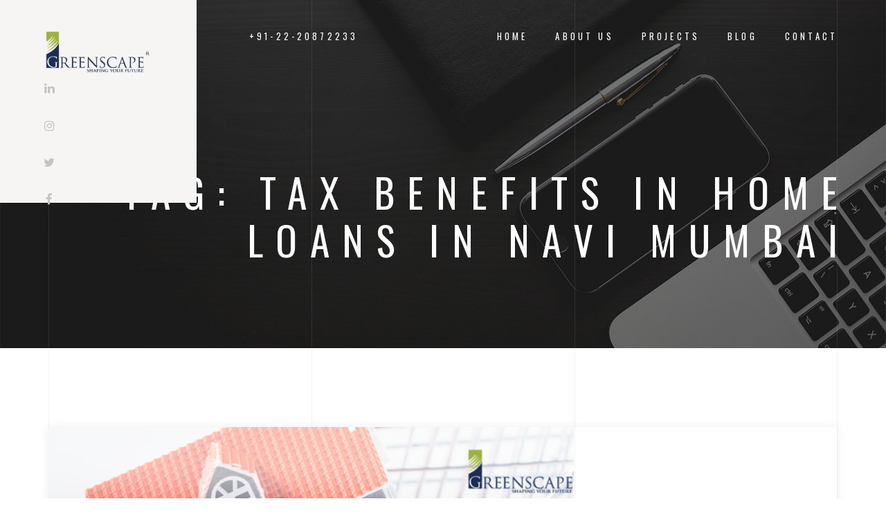

--- FILE ---
content_type: text/html; charset=UTF-8
request_url: https://www.greenscapegroup.co.in/tag/tax-benefits-in-home-loans-in-navi-mumbai/
body_size: 131477
content:
<!DOCTYPE HTML>
<html dir="ltr" lang="en-US" prefix="og: https://ogp.me/ns#">
<head>
    <meta charset="UTF-8">
    <meta name="viewport" content="width=device-width, initial-scale=1">
	<title>Tax Benefits in Home Loans in Navi Mumbai - Greenscape</title>
	<style>img:is([sizes="auto" i], [sizes^="auto," i]) { contain-intrinsic-size: 3000px 1500px }</style>
	
		<!-- All in One SEO 4.8.7 - aioseo.com -->
	<meta name="robots" content="max-image-preview:large" />
	<meta name="google-site-verification" content="TRWHXgfvWfk9-4LRSKeO97wiBw1qJZL6AZklOApNhlw" />
	<link rel="canonical" href="https://www.greenscapegroup.co.in/tag/tax-benefits-in-home-loans-in-navi-mumbai/" />
	<meta name="generator" content="All in One SEO (AIOSEO) 4.8.7" />
		<script type="application/ld+json" class="aioseo-schema">
			{"@context":"https:\/\/schema.org","@graph":[{"@type":"BreadcrumbList","@id":"https:\/\/www.greenscapegroup.co.in\/tag\/tax-benefits-in-home-loans-in-navi-mumbai\/#breadcrumblist","itemListElement":[{"@type":"ListItem","@id":"https:\/\/www.greenscapegroup.co.in#listItem","position":1,"name":"Home","item":"https:\/\/www.greenscapegroup.co.in","nextItem":{"@type":"ListItem","@id":"https:\/\/www.greenscapegroup.co.in\/tag\/tax-benefits-in-home-loans-in-navi-mumbai\/#listItem","name":"Tax Benefits in Home Loans in Navi Mumbai"}},{"@type":"ListItem","@id":"https:\/\/www.greenscapegroup.co.in\/tag\/tax-benefits-in-home-loans-in-navi-mumbai\/#listItem","position":2,"name":"Tax Benefits in Home Loans in Navi Mumbai","previousItem":{"@type":"ListItem","@id":"https:\/\/www.greenscapegroup.co.in#listItem","name":"Home"}}]},{"@type":"CollectionPage","@id":"https:\/\/www.greenscapegroup.co.in\/tag\/tax-benefits-in-home-loans-in-navi-mumbai\/#collectionpage","url":"https:\/\/www.greenscapegroup.co.in\/tag\/tax-benefits-in-home-loans-in-navi-mumbai\/","name":"Tax Benefits in Home Loans in Navi Mumbai - Greenscape","inLanguage":"en-US","isPartOf":{"@id":"https:\/\/www.greenscapegroup.co.in\/#website"},"breadcrumb":{"@id":"https:\/\/www.greenscapegroup.co.in\/tag\/tax-benefits-in-home-loans-in-navi-mumbai\/#breadcrumblist"}},{"@type":"Organization","@id":"https:\/\/www.greenscapegroup.co.in\/#organization","name":"Greenscape","description":"Shaping your future","url":"https:\/\/www.greenscapegroup.co.in\/"},{"@type":"WebSite","@id":"https:\/\/www.greenscapegroup.co.in\/#website","url":"https:\/\/www.greenscapegroup.co.in\/","name":"Greenscape","description":"Shaping your future","inLanguage":"en-US","publisher":{"@id":"https:\/\/www.greenscapegroup.co.in\/#organization"}}]}
		</script>
		<!-- All in One SEO -->

<link rel='dns-prefetch' href='//cdn.jsdelivr.net' />
<link rel='dns-prefetch' href='//maps.google.com' />
<link rel='dns-prefetch' href='//fonts.googleapis.com' />
<link rel="alternate" type="application/rss+xml" title="Greenscape &raquo; Feed" href="https://www.greenscapegroup.co.in/feed/" />
<link rel="alternate" type="application/rss+xml" title="Greenscape &raquo; Comments Feed" href="https://www.greenscapegroup.co.in/comments/feed/" />
<link rel="alternate" type="application/rss+xml" title="Greenscape &raquo; Tax Benefits in Home Loans in Navi Mumbai Tag Feed" href="https://www.greenscapegroup.co.in/tag/tax-benefits-in-home-loans-in-navi-mumbai/feed/" />
<script type="text/javascript">
/* <![CDATA[ */
window._wpemojiSettings = {"baseUrl":"https:\/\/s.w.org\/images\/core\/emoji\/16.0.1\/72x72\/","ext":".png","svgUrl":"https:\/\/s.w.org\/images\/core\/emoji\/16.0.1\/svg\/","svgExt":".svg","source":{"concatemoji":"https:\/\/www.greenscapegroup.co.in\/wp-includes\/js\/wp-emoji-release.min.js?ver=6.8.2"}};
/*! This file is auto-generated */
!function(s,n){var o,i,e;function c(e){try{var t={supportTests:e,timestamp:(new Date).valueOf()};sessionStorage.setItem(o,JSON.stringify(t))}catch(e){}}function p(e,t,n){e.clearRect(0,0,e.canvas.width,e.canvas.height),e.fillText(t,0,0);var t=new Uint32Array(e.getImageData(0,0,e.canvas.width,e.canvas.height).data),a=(e.clearRect(0,0,e.canvas.width,e.canvas.height),e.fillText(n,0,0),new Uint32Array(e.getImageData(0,0,e.canvas.width,e.canvas.height).data));return t.every(function(e,t){return e===a[t]})}function u(e,t){e.clearRect(0,0,e.canvas.width,e.canvas.height),e.fillText(t,0,0);for(var n=e.getImageData(16,16,1,1),a=0;a<n.data.length;a++)if(0!==n.data[a])return!1;return!0}function f(e,t,n,a){switch(t){case"flag":return n(e,"\ud83c\udff3\ufe0f\u200d\u26a7\ufe0f","\ud83c\udff3\ufe0f\u200b\u26a7\ufe0f")?!1:!n(e,"\ud83c\udde8\ud83c\uddf6","\ud83c\udde8\u200b\ud83c\uddf6")&&!n(e,"\ud83c\udff4\udb40\udc67\udb40\udc62\udb40\udc65\udb40\udc6e\udb40\udc67\udb40\udc7f","\ud83c\udff4\u200b\udb40\udc67\u200b\udb40\udc62\u200b\udb40\udc65\u200b\udb40\udc6e\u200b\udb40\udc67\u200b\udb40\udc7f");case"emoji":return!a(e,"\ud83e\udedf")}return!1}function g(e,t,n,a){var r="undefined"!=typeof WorkerGlobalScope&&self instanceof WorkerGlobalScope?new OffscreenCanvas(300,150):s.createElement("canvas"),o=r.getContext("2d",{willReadFrequently:!0}),i=(o.textBaseline="top",o.font="600 32px Arial",{});return e.forEach(function(e){i[e]=t(o,e,n,a)}),i}function t(e){var t=s.createElement("script");t.src=e,t.defer=!0,s.head.appendChild(t)}"undefined"!=typeof Promise&&(o="wpEmojiSettingsSupports",i=["flag","emoji"],n.supports={everything:!0,everythingExceptFlag:!0},e=new Promise(function(e){s.addEventListener("DOMContentLoaded",e,{once:!0})}),new Promise(function(t){var n=function(){try{var e=JSON.parse(sessionStorage.getItem(o));if("object"==typeof e&&"number"==typeof e.timestamp&&(new Date).valueOf()<e.timestamp+604800&&"object"==typeof e.supportTests)return e.supportTests}catch(e){}return null}();if(!n){if("undefined"!=typeof Worker&&"undefined"!=typeof OffscreenCanvas&&"undefined"!=typeof URL&&URL.createObjectURL&&"undefined"!=typeof Blob)try{var e="postMessage("+g.toString()+"("+[JSON.stringify(i),f.toString(),p.toString(),u.toString()].join(",")+"));",a=new Blob([e],{type:"text/javascript"}),r=new Worker(URL.createObjectURL(a),{name:"wpTestEmojiSupports"});return void(r.onmessage=function(e){c(n=e.data),r.terminate(),t(n)})}catch(e){}c(n=g(i,f,p,u))}t(n)}).then(function(e){for(var t in e)n.supports[t]=e[t],n.supports.everything=n.supports.everything&&n.supports[t],"flag"!==t&&(n.supports.everythingExceptFlag=n.supports.everythingExceptFlag&&n.supports[t]);n.supports.everythingExceptFlag=n.supports.everythingExceptFlag&&!n.supports.flag,n.DOMReady=!1,n.readyCallback=function(){n.DOMReady=!0}}).then(function(){return e}).then(function(){var e;n.supports.everything||(n.readyCallback(),(e=n.source||{}).concatemoji?t(e.concatemoji):e.wpemoji&&e.twemoji&&(t(e.twemoji),t(e.wpemoji)))}))}((window,document),window._wpemojiSettings);
/* ]]> */
</script>
<style id='wp-emoji-styles-inline-css' type='text/css'>

	img.wp-smiley, img.emoji {
		display: inline !important;
		border: none !important;
		box-shadow: none !important;
		height: 1em !important;
		width: 1em !important;
		margin: 0 0.07em !important;
		vertical-align: -0.1em !important;
		background: none !important;
		padding: 0 !important;
	}
</style>
<link rel='stylesheet' id='wp-block-library-css' href='https://www.greenscapegroup.co.in/wp-includes/css/dist/block-library/style.min.css?ver=6.8.2' type='text/css' media='all' />
<style id='classic-theme-styles-inline-css' type='text/css'>
/*! This file is auto-generated */
.wp-block-button__link{color:#fff;background-color:#32373c;border-radius:9999px;box-shadow:none;text-decoration:none;padding:calc(.667em + 2px) calc(1.333em + 2px);font-size:1.125em}.wp-block-file__button{background:#32373c;color:#fff;text-decoration:none}
</style>
<style id='global-styles-inline-css' type='text/css'>
:root{--wp--preset--aspect-ratio--square: 1;--wp--preset--aspect-ratio--4-3: 4/3;--wp--preset--aspect-ratio--3-4: 3/4;--wp--preset--aspect-ratio--3-2: 3/2;--wp--preset--aspect-ratio--2-3: 2/3;--wp--preset--aspect-ratio--16-9: 16/9;--wp--preset--aspect-ratio--9-16: 9/16;--wp--preset--color--black: #000000;--wp--preset--color--cyan-bluish-gray: #abb8c3;--wp--preset--color--white: #ffffff;--wp--preset--color--pale-pink: #f78da7;--wp--preset--color--vivid-red: #cf2e2e;--wp--preset--color--luminous-vivid-orange: #ff6900;--wp--preset--color--luminous-vivid-amber: #fcb900;--wp--preset--color--light-green-cyan: #7bdcb5;--wp--preset--color--vivid-green-cyan: #00d084;--wp--preset--color--pale-cyan-blue: #8ed1fc;--wp--preset--color--vivid-cyan-blue: #0693e3;--wp--preset--color--vivid-purple: #9b51e0;--wp--preset--gradient--vivid-cyan-blue-to-vivid-purple: linear-gradient(135deg,rgba(6,147,227,1) 0%,rgb(155,81,224) 100%);--wp--preset--gradient--light-green-cyan-to-vivid-green-cyan: linear-gradient(135deg,rgb(122,220,180) 0%,rgb(0,208,130) 100%);--wp--preset--gradient--luminous-vivid-amber-to-luminous-vivid-orange: linear-gradient(135deg,rgba(252,185,0,1) 0%,rgba(255,105,0,1) 100%);--wp--preset--gradient--luminous-vivid-orange-to-vivid-red: linear-gradient(135deg,rgba(255,105,0,1) 0%,rgb(207,46,46) 100%);--wp--preset--gradient--very-light-gray-to-cyan-bluish-gray: linear-gradient(135deg,rgb(238,238,238) 0%,rgb(169,184,195) 100%);--wp--preset--gradient--cool-to-warm-spectrum: linear-gradient(135deg,rgb(74,234,220) 0%,rgb(151,120,209) 20%,rgb(207,42,186) 40%,rgb(238,44,130) 60%,rgb(251,105,98) 80%,rgb(254,248,76) 100%);--wp--preset--gradient--blush-light-purple: linear-gradient(135deg,rgb(255,206,236) 0%,rgb(152,150,240) 100%);--wp--preset--gradient--blush-bordeaux: linear-gradient(135deg,rgb(254,205,165) 0%,rgb(254,45,45) 50%,rgb(107,0,62) 100%);--wp--preset--gradient--luminous-dusk: linear-gradient(135deg,rgb(255,203,112) 0%,rgb(199,81,192) 50%,rgb(65,88,208) 100%);--wp--preset--gradient--pale-ocean: linear-gradient(135deg,rgb(255,245,203) 0%,rgb(182,227,212) 50%,rgb(51,167,181) 100%);--wp--preset--gradient--electric-grass: linear-gradient(135deg,rgb(202,248,128) 0%,rgb(113,206,126) 100%);--wp--preset--gradient--midnight: linear-gradient(135deg,rgb(2,3,129) 0%,rgb(40,116,252) 100%);--wp--preset--font-size--small: 13px;--wp--preset--font-size--medium: 20px;--wp--preset--font-size--large: 36px;--wp--preset--font-size--x-large: 42px;--wp--preset--spacing--20: 0.44rem;--wp--preset--spacing--30: 0.67rem;--wp--preset--spacing--40: 1rem;--wp--preset--spacing--50: 1.5rem;--wp--preset--spacing--60: 2.25rem;--wp--preset--spacing--70: 3.38rem;--wp--preset--spacing--80: 5.06rem;--wp--preset--shadow--natural: 6px 6px 9px rgba(0, 0, 0, 0.2);--wp--preset--shadow--deep: 12px 12px 50px rgba(0, 0, 0, 0.4);--wp--preset--shadow--sharp: 6px 6px 0px rgba(0, 0, 0, 0.2);--wp--preset--shadow--outlined: 6px 6px 0px -3px rgba(255, 255, 255, 1), 6px 6px rgba(0, 0, 0, 1);--wp--preset--shadow--crisp: 6px 6px 0px rgba(0, 0, 0, 1);}:where(.is-layout-flex){gap: 0.5em;}:where(.is-layout-grid){gap: 0.5em;}body .is-layout-flex{display: flex;}.is-layout-flex{flex-wrap: wrap;align-items: center;}.is-layout-flex > :is(*, div){margin: 0;}body .is-layout-grid{display: grid;}.is-layout-grid > :is(*, div){margin: 0;}:where(.wp-block-columns.is-layout-flex){gap: 2em;}:where(.wp-block-columns.is-layout-grid){gap: 2em;}:where(.wp-block-post-template.is-layout-flex){gap: 1.25em;}:where(.wp-block-post-template.is-layout-grid){gap: 1.25em;}.has-black-color{color: var(--wp--preset--color--black) !important;}.has-cyan-bluish-gray-color{color: var(--wp--preset--color--cyan-bluish-gray) !important;}.has-white-color{color: var(--wp--preset--color--white) !important;}.has-pale-pink-color{color: var(--wp--preset--color--pale-pink) !important;}.has-vivid-red-color{color: var(--wp--preset--color--vivid-red) !important;}.has-luminous-vivid-orange-color{color: var(--wp--preset--color--luminous-vivid-orange) !important;}.has-luminous-vivid-amber-color{color: var(--wp--preset--color--luminous-vivid-amber) !important;}.has-light-green-cyan-color{color: var(--wp--preset--color--light-green-cyan) !important;}.has-vivid-green-cyan-color{color: var(--wp--preset--color--vivid-green-cyan) !important;}.has-pale-cyan-blue-color{color: var(--wp--preset--color--pale-cyan-blue) !important;}.has-vivid-cyan-blue-color{color: var(--wp--preset--color--vivid-cyan-blue) !important;}.has-vivid-purple-color{color: var(--wp--preset--color--vivid-purple) !important;}.has-black-background-color{background-color: var(--wp--preset--color--black) !important;}.has-cyan-bluish-gray-background-color{background-color: var(--wp--preset--color--cyan-bluish-gray) !important;}.has-white-background-color{background-color: var(--wp--preset--color--white) !important;}.has-pale-pink-background-color{background-color: var(--wp--preset--color--pale-pink) !important;}.has-vivid-red-background-color{background-color: var(--wp--preset--color--vivid-red) !important;}.has-luminous-vivid-orange-background-color{background-color: var(--wp--preset--color--luminous-vivid-orange) !important;}.has-luminous-vivid-amber-background-color{background-color: var(--wp--preset--color--luminous-vivid-amber) !important;}.has-light-green-cyan-background-color{background-color: var(--wp--preset--color--light-green-cyan) !important;}.has-vivid-green-cyan-background-color{background-color: var(--wp--preset--color--vivid-green-cyan) !important;}.has-pale-cyan-blue-background-color{background-color: var(--wp--preset--color--pale-cyan-blue) !important;}.has-vivid-cyan-blue-background-color{background-color: var(--wp--preset--color--vivid-cyan-blue) !important;}.has-vivid-purple-background-color{background-color: var(--wp--preset--color--vivid-purple) !important;}.has-black-border-color{border-color: var(--wp--preset--color--black) !important;}.has-cyan-bluish-gray-border-color{border-color: var(--wp--preset--color--cyan-bluish-gray) !important;}.has-white-border-color{border-color: var(--wp--preset--color--white) !important;}.has-pale-pink-border-color{border-color: var(--wp--preset--color--pale-pink) !important;}.has-vivid-red-border-color{border-color: var(--wp--preset--color--vivid-red) !important;}.has-luminous-vivid-orange-border-color{border-color: var(--wp--preset--color--luminous-vivid-orange) !important;}.has-luminous-vivid-amber-border-color{border-color: var(--wp--preset--color--luminous-vivid-amber) !important;}.has-light-green-cyan-border-color{border-color: var(--wp--preset--color--light-green-cyan) !important;}.has-vivid-green-cyan-border-color{border-color: var(--wp--preset--color--vivid-green-cyan) !important;}.has-pale-cyan-blue-border-color{border-color: var(--wp--preset--color--pale-cyan-blue) !important;}.has-vivid-cyan-blue-border-color{border-color: var(--wp--preset--color--vivid-cyan-blue) !important;}.has-vivid-purple-border-color{border-color: var(--wp--preset--color--vivid-purple) !important;}.has-vivid-cyan-blue-to-vivid-purple-gradient-background{background: var(--wp--preset--gradient--vivid-cyan-blue-to-vivid-purple) !important;}.has-light-green-cyan-to-vivid-green-cyan-gradient-background{background: var(--wp--preset--gradient--light-green-cyan-to-vivid-green-cyan) !important;}.has-luminous-vivid-amber-to-luminous-vivid-orange-gradient-background{background: var(--wp--preset--gradient--luminous-vivid-amber-to-luminous-vivid-orange) !important;}.has-luminous-vivid-orange-to-vivid-red-gradient-background{background: var(--wp--preset--gradient--luminous-vivid-orange-to-vivid-red) !important;}.has-very-light-gray-to-cyan-bluish-gray-gradient-background{background: var(--wp--preset--gradient--very-light-gray-to-cyan-bluish-gray) !important;}.has-cool-to-warm-spectrum-gradient-background{background: var(--wp--preset--gradient--cool-to-warm-spectrum) !important;}.has-blush-light-purple-gradient-background{background: var(--wp--preset--gradient--blush-light-purple) !important;}.has-blush-bordeaux-gradient-background{background: var(--wp--preset--gradient--blush-bordeaux) !important;}.has-luminous-dusk-gradient-background{background: var(--wp--preset--gradient--luminous-dusk) !important;}.has-pale-ocean-gradient-background{background: var(--wp--preset--gradient--pale-ocean) !important;}.has-electric-grass-gradient-background{background: var(--wp--preset--gradient--electric-grass) !important;}.has-midnight-gradient-background{background: var(--wp--preset--gradient--midnight) !important;}.has-small-font-size{font-size: var(--wp--preset--font-size--small) !important;}.has-medium-font-size{font-size: var(--wp--preset--font-size--medium) !important;}.has-large-font-size{font-size: var(--wp--preset--font-size--large) !important;}.has-x-large-font-size{font-size: var(--wp--preset--font-size--x-large) !important;}
:where(.wp-block-post-template.is-layout-flex){gap: 1.25em;}:where(.wp-block-post-template.is-layout-grid){gap: 1.25em;}
:where(.wp-block-columns.is-layout-flex){gap: 2em;}:where(.wp-block-columns.is-layout-grid){gap: 2em;}
:root :where(.wp-block-pullquote){font-size: 1.5em;line-height: 1.6;}
</style>
<link rel='stylesheet' id='contact-form-7-css' href='https://www.greenscapegroup.co.in/wp-content/plugins/contact-form-7/includes/css/styles.css?ver=6.1.1' type='text/css' media='all' />
<link rel='stylesheet' id='swiper-css-css' href='https://cdn.jsdelivr.net/npm/swiper@10/swiper-bundle.min.css?ver=10.0.0' type='text/css' media='all' />
<link rel='stylesheet' id='goarch-custom-slider-css' href='https://www.greenscapegroup.co.in/wp-content/themes/goarch/css/custom-slider.css?ver=1.0.0' type='text/css' media='all' />
<link rel='stylesheet' id='goarch_style_wp-css' href='https://www.greenscapegroup.co.in/wp-content/themes/goarch/style.css?ver=6.8.2' type='text/css' media='all' />
<link rel='stylesheet' id='goarch_main_style-css' href='https://www.greenscapegroup.co.in/wp-content/themes/goarch/css/light.css?ver=6.8.2' type='text/css' media='all' />
<link rel='stylesheet' id='goarch_fonts_google_Oswald-css' href='//fonts.googleapis.com/css?family=Oswald%3A300%2C400%2C700&#038;ver=6.8.2' type='text/css' media='all' />
<link rel='stylesheet' id='goarch_fonts_google_Montserrat-css' href='//fonts.googleapis.com/css?family=Montserrat%3A400%2C700&#038;ver=6.8.2' type='text/css' media='all' />
<script type="text/javascript" src="https://www.greenscapegroup.co.in/wp-includes/js/jquery/jquery.min.js?ver=3.7.1" id="jquery-core-js"></script>
<script type="text/javascript" src="https://www.greenscapegroup.co.in/wp-includes/js/jquery/jquery-migrate.min.js?ver=3.4.1" id="jquery-migrate-js"></script>
<script type="text/javascript" src="//www.greenscapegroup.co.in/wp-content/plugins/revslider/sr6/assets/js/rbtools.min.js?ver=6.7.29" async id="tp-tools-js"></script>
<script type="text/javascript" src="//www.greenscapegroup.co.in/wp-content/plugins/revslider/sr6/assets/js/rs6.min.js?ver=6.7.35" async id="revmin-js"></script>
<script></script><link rel="https://api.w.org/" href="https://www.greenscapegroup.co.in/wp-json/" /><link rel="alternate" title="JSON" type="application/json" href="https://www.greenscapegroup.co.in/wp-json/wp/v2/tags/3075" /><link rel="EditURI" type="application/rsd+xml" title="RSD" href="https://www.greenscapegroup.co.in/xmlrpc.php?rsd" />
<meta name="generator" content="WordPress 6.8.2" />
	
		<style>
						
			
															
			

			

			

			
																																							
			
									
						
			
						
															
						
						
						
						


						
			


																		
						
						
						
						
						
			

		</style>

		
	<meta name="generator" content="Powered by WPBakery Page Builder - drag and drop page builder for WordPress."/>
<meta name="generator" content="Powered by Slider Revolution 6.7.35 - responsive, Mobile-Friendly Slider Plugin for WordPress with comfortable drag and drop interface." />
<link rel="icon" href="https://www.greenscapegroup.co.in/wp-content/uploads/2020/08/cropped-GS-32x32.png" sizes="32x32" />
<link rel="icon" href="https://www.greenscapegroup.co.in/wp-content/uploads/2020/08/cropped-GS-192x192.png" sizes="192x192" />
<link rel="apple-touch-icon" href="https://www.greenscapegroup.co.in/wp-content/uploads/2020/08/cropped-GS-180x180.png" />
<meta name="msapplication-TileImage" content="https://www.greenscapegroup.co.in/wp-content/uploads/2020/08/cropped-GS-270x270.png" />
<script>function setREVStartSize(e){
			//window.requestAnimationFrame(function() {
				window.RSIW = window.RSIW===undefined ? window.innerWidth : window.RSIW;
				window.RSIH = window.RSIH===undefined ? window.innerHeight : window.RSIH;
				try {
					var pw = document.getElementById(e.c).parentNode.offsetWidth,
						newh;
					pw = pw===0 || isNaN(pw) || (e.l=="fullwidth" || e.layout=="fullwidth") ? window.RSIW : pw;
					e.tabw = e.tabw===undefined ? 0 : parseInt(e.tabw);
					e.thumbw = e.thumbw===undefined ? 0 : parseInt(e.thumbw);
					e.tabh = e.tabh===undefined ? 0 : parseInt(e.tabh);
					e.thumbh = e.thumbh===undefined ? 0 : parseInt(e.thumbh);
					e.tabhide = e.tabhide===undefined ? 0 : parseInt(e.tabhide);
					e.thumbhide = e.thumbhide===undefined ? 0 : parseInt(e.thumbhide);
					e.mh = e.mh===undefined || e.mh=="" || e.mh==="auto" ? 0 : parseInt(e.mh,0);
					if(e.layout==="fullscreen" || e.l==="fullscreen")
						newh = Math.max(e.mh,window.RSIH);
					else{
						e.gw = Array.isArray(e.gw) ? e.gw : [e.gw];
						for (var i in e.rl) if (e.gw[i]===undefined || e.gw[i]===0) e.gw[i] = e.gw[i-1];
						e.gh = e.el===undefined || e.el==="" || (Array.isArray(e.el) && e.el.length==0)? e.gh : e.el;
						e.gh = Array.isArray(e.gh) ? e.gh : [e.gh];
						for (var i in e.rl) if (e.gh[i]===undefined || e.gh[i]===0) e.gh[i] = e.gh[i-1];
											
						var nl = new Array(e.rl.length),
							ix = 0,
							sl;
						e.tabw = e.tabhide>=pw ? 0 : e.tabw;
						e.thumbw = e.thumbhide>=pw ? 0 : e.thumbw;
						e.tabh = e.tabhide>=pw ? 0 : e.tabh;
						e.thumbh = e.thumbhide>=pw ? 0 : e.thumbh;
						for (var i in e.rl) nl[i] = e.rl[i]<window.RSIW ? 0 : e.rl[i];
						sl = nl[0];
						for (var i in nl) if (sl>nl[i] && nl[i]>0) { sl = nl[i]; ix=i;}
						var m = pw>(e.gw[ix]+e.tabw+e.thumbw) ? 1 : (pw-(e.tabw+e.thumbw)) / (e.gw[ix]);
						newh =  (e.gh[ix] * m) + (e.tabh + e.thumbh);
					}
					var el = document.getElementById(e.c);
					if (el!==null && el) el.style.height = newh+"px";
					el = document.getElementById(e.c+"_wrapper");
					if (el!==null && el) {
						el.style.height = newh+"px";
						el.style.display = "block";
					}
				} catch(e){
					console.log("Failure at Presize of Slider:" + e)
				}
			//});
		  };</script>
		<style type="text/css" id="wp-custom-css">
			.text-primary {
    color: #9bb23c !important;
}
.navbar-desctop-menu > li {
    float: left;
    margin-left: 3.1em;
}
.btn, [type="submit"]{
	background-color: #9bb23c;
}
.btn:hover, .btn:focus, [type="submit"]:hover, [type="submit"]:focus{
	background-color: #9bb23c;
}
.btn{
	background-color: #9bb23c !important;
	color: #fff !important;
}
/* Handle */
::-webkit-scrollbar-thumb {
  background: #9bb23c;
}
.navbar-desctop.affix .navbar-desctop-menu li > a:hover, .navbar-desctop.affix .navbar-desctop-menu .active > a {
    color: #9bb23c !important;
}
.object-label {
	background-color: #9bb23c !important;
}
.object-title{
	color: #9bb23c !important;
}
.contact-info-content {
    background-color: #9bb23c !important;
	padding: 2.5em 2.5em !important;
	color: #fff;
	min-height: 451px;
}
.contact-info-content .contact-row p{
	display: none;
	margin-bottom: 0;
}
.project-zoom{
	background: #9bb23c !important;
}
.navbar-desctop-menu li a:hover, .navbar-desctop-menu .active > a{
	color: #9bb23c !important;
}
.blog-tags a:hover{
	background: #9bb23c !important;
}
input[type="text"]:focus, input[type="password"]:focus, input[type="search"]:focus, input[type="email"]:focus, input[type="phone"]:focus, input[type="tel"]:focus, textarea:focus, select:focus{
	border-color: #9bb23c !important;
}
.read-more {
	color: #9bb23c !important;
}
.author a:hover{
	color: #9bb23c !important;
}
.blog-title a:hover{
	color: #9bb23c !important;
}
a{
	color: #9bb23c;
}
a:hover, a:focus {
	color: #9bb23c;
}
.col-service {
    min-height: 170px;
}
.phone-row {
	font-size: 1em;
}

#specifictionli .project-details-info{
    padding: 1.8em 3.1em 1.8em;
}
.gs-floor-plans{
	margin-bottom: 7.1rem;
}
.gs-gallery{
	margin-bottom: 7.1rem;
}
.gs-compliance{
	margin-bottom: 7.1rem;
}
.project-details-info{
	background: #9bb23c !important;
}
.entry-title {
    font-size: 2.3rem;
    margin: 0 0 1em;
    text-align: center;
}
.entry-text {
	  text-align: justify;
    font-size: 1.2rem;
    text-align: justify;
}
.about  {
	margin-bottom: 0px;
}
.services .service-item h4{
	font-size: 14px;
}
.map-address-row .fa{
	color: #9bb23c !important;
}
.navbar-mobile.affix .navbar-toggle .icon-bar {
    background-color: #9bb23c;
}
.vc_btn3.vc_btn3-color-juicy-pink, .vc_btn3.vc_btn3-color-juicy-pink.vc_btn3-style-flat {
    color: #fff;
    background-color: #9cb23d;
}
.vc_btn3.vc_btn3-color-juicy-pink:hover, .vc_btn3.vc_btn3-color-juicy-pink.vc_btn3-style-flat:hover, .vc_btn3.vc_btn3-color-juicy-pink:focus, .vc_btn3.vc_btn3-color-juicy-pink.vc_btn3-style-flat:focus{
	color: #fff;
  background-color: #9cb23d;
}
.contacts{
	  margin-bottom: 3rem;
    margin-top: 4rem;
}
.projects_list{
	padding-top: 5rem;
}
.navbar-nav-mobile > .active > a, .navbar-nav-mobile > .active > a:hover{
	background-color: #9cb23d;
}
.navbar-nav-mobile > .current > a {
    color: #9cb23d;
}
.vc_btn3.vc_btn3-color-blue, .vc_btn3.vc_btn3-color-blue.vc_btn3-style-flat{
	background-color: #9cb23d;
}
.vc_btn3.vc_btn3-color-blue, .vc_btn3.vc_btn3-color-blue.vc_btn3-style-flat:hover{
	background-color: #9cb23d;
}
.wpb_content_element, ul.wpb_thumbnails-fluid > li, .wpb_button {
    margin-bottom: 0;
}
.contact-body {
    padding-left: 10px;
}
.contact-info-title{
	font-size: 60px;
}
.navbar-nav-mobile li a:hover, .navbar-nav-mobile li .active > a {
    color: #9cb23d;
}
.social-list .fa:hover {
    color: #9cb23d;
}
.sk-folding-cube .sk-cube:before{
	background-color: #9cb23d;
}
::selection {
  color: #fff;
  background: #9cb23d;
}
.brand-panel img{
	height: 80px;
}
.project-details-item:nth-child(even) .project-details-info {
    background-color: #1c2e56 !important;
}
.object-content{
	    font-size: 0.63em;
}
input[type="file"]{
	display: inline-block;
    width: 100%;
    font-size: 1em;
    line-height: 1.42857143;
    height: 3.625em;
    border-radius: 0.75em;
    padding: 15px 20px;
    color: #666666;
    background-color: #f3f3f3;
    border: 1px solid #f3f3f3;
    box-shadow: none;
    -webkit-appearance: none;
    transition: all .15s;
}
.col-1-5 {
  color: #fff;
	width: 20%;
    float: left;
    position: relative;
    min-height: 1px;
    padding-right: 15px;
    padding-left: 15px;
}
.footer-link{
  color: #fff;
  text-transform: uppercase;
  font-size: 12px;
  
}
.footer-link:hover{
  text-decoration: none;
  color: #9bb23c;
}
.footer-black{
  background: #333;
  padding: 20px 0;
}

.file-style{
	background: #f3f3f3;
	padding: 15px 20px;
	display: inline-block;
	width: 100%;
	font-size: 1em;
	line-height: 1.42857143;
	height: 3.625em;
	border-radius: 0.75em;
	color: #666666;
	background-color: #f3f3f3;
	border: 1px solid #f3f3f3;
	-webkit-box-shadow: none;
	box-shadow: none;
	-webkit-appearance: none;
	-webkit-transition: all .15s;
	-o-transition: all .15s;
	transition: all .15s;
}
.btn-project-know-more{
	    background-color: #fff !important;
    color: #9bb23c !important;
}
.btn-project-know-more .icon-next {
	display: none;
}
.project-description{
	text-align: center;
	padding-top: 20px;
}
.aboutus-heading{
	font-family: 'Oswald', sans-serif;
    font-weight: 400;
    font-size: 2.1875em;
    letter-spacing: 0.32em;
    text-transform: uppercase;
    color: #3d3d3d;
}

@media (min-width: 993px){
		.brand .text-primary{
			display: none;
	}
}
@media (max-width: 992px){
    .brand-panel img {
        height: auto;
    }    
		.brand .text-primary{
			display: block;
			color: #1c2e55 !important;
			font-family: sans-serif;
			text-transform: uppercase;
    }   
	.footer .brand .text-primary{
		display: none;
	}
}

@media only screen and (max-width: 768px) {
.col-1-5 {
    color: #fff;
	width: 100%;}
	.section-content {
    margin-top: 3.1em;
	}
	footer .col-base {
    margin-top: 1em;
	}
	.footer {
    text-align: center;
    margin: 5.1em 0 3.5em;
    font-size: 12px;
	}
	.contact-info-content {
    padding-left: 2.6em !important;
    font-size: 10px;
		min-height: auto;
	}
	.project-details {
		margin-bottom: 7rem;
		margin-top: 3rem;
	}
	.col-about-img {
    display: none;
	}
	.main-header h1 {
    margin-right: 0;
    font-size: 6vmin;
	}
	.col-service{
		text-align: center;
	}
	.service-item img{
		height: 50px;
	}
	.col-about-spec{
		text-align: center;
	}
	.navbar-mobile.affix{
		padding: 15px 0;
	}
	.object-info.in{
		display: none !important;
	}
	.experience-info{
		 margin-top: 50px;
	}
}


.blog-tags-bottom {
    display: none;
}

.blog-tags {
    display: none;
}
		</style>
		   


	<noscript><style> .wpb_animate_when_almost_visible { opacity: 1; }</style></noscript>	<meta name="google-site-verification" content="TRWHXgfvWfk9-4LRSKeO97wiBw1qJZL6AZklOApNhlw" />
	
	<!-- Google Tag Manager -->
<script>(function(w,d,s,l,i){w[l]=w[l]||[];w[l].push({'gtm.start':
new Date().getTime(),event:'gtm.js'});var f=d.getElementsByTagName(s)[0],
j=d.createElement(s),dl=l!='dataLayer'?'&l='+l:'';j.async=true;j.src=
'https://www.googletagmanager.com/gtm.js?id='+i+dl;f.parentNode.insertBefore(j,f);
})(window,document,'script','dataLayer','GTM-NDVQMR6');</script>
<!-- End Google Tag Manager -->
	
	<!-- Global site tag (gtag.js) - Google Analytics -->
	<script async src="https://www.googletagmanager.com/gtag/js?id=UA-123157589-3"></script>
	<script>
	  window.dataLayer = window.dataLayer || [];
	  function gtag(){dataLayer.push(arguments);}
	  gtag('js', new Date());

	  gtag('config', 'UA-123157589-3');
	</script>
</head>
<body class="archive tag tag-tax-benefits-in-home-loans-in-navi-mumbai tag-3075 wp-theme-goarch goarch_blog wpb-js-composer js-comp-ver-8.6.1 vc_responsive">
	<!-- Google Tag Manager (noscript) -->
<noscript><iframe src="https://www.googletagmanager.com/ns.html?id=GTM-NDVQMR6"
height="0" width="0" style="display:none;visibility:hidden"></iframe></noscript>
<!-- End Google Tag Manager (noscript) -->

<!-- Loader -->

    <div class="loader">
        <div class="page-lines">
            <div class="container">
                <div class="col-line col-xs-4">
                    <div class="line"></div>
                </div>
                <div class="col-line col-xs-4">
                    <div class="line"></div>
                </div>
                <div class="col-line col-xs-4">
                    <div class="line"></div>
                    <div class="line"></div>
                </div>
            </div>
        </div>
        <div class="loader-brand">
            <div class="sk-folding-cube">
                <div class="sk-cube1 sk-cube"></div>
                <div class="sk-cube2 sk-cube"></div>
                <div class="sk-cube4 sk-cube"></div>
                <div class="sk-cube3 sk-cube"></div>
            </div>
        </div>
    </div>
	
<!-- Header -->

<header id="top" class="  header-inner
    ">
    <div class="brand-panel">
		        <a href="https://www.greenscapegroup.co.in" class="brand">
			    <img alt="" class="img-responsive center-block"
                           src="https://www.greenscapegroup.co.in/wp-content/uploads/2020/08/greenscape-logo.png">
				        </a>


		
        <div class="brand-name">        </div>


		    </div>

    <div class="header-phone">+91-22-20872233</div>
	    <div class="vertical-panel-content">
	            <ul class="social-list">
			
<li>
    <a  target="_blank"  class="fa fa-linkedin"   href="https://in.linkedin.com/company/greenscapegroup/"></a></li>
    			                <li><a  target="_blank" class="fa fa-instagram"
                       href="https://www.instagram.com/greenscapegroup">

                    </a></li>
						                <li><a target="_blank"   class="fa fa-twitter"
                       href="https://twitter.com/GreenscapeGroup">

                    </a></li>
									                <li><a target="_blank"  href="https://www.facebook.com/GreenscapeGroup"
                       class="fa fa-facebook">

                    </a></li>
			

        </ul>
    </div>


    <!-- Navigation Desctop -->

    <nav class="navbar-desctop visible-md visible-lg">
        <div class="container">

			
            <a href="#top"
               class="brand js-target-scroll">
				    <img alt="" height="40px" class="center-block"
                               src="https://www.greenscapegroup.co.in/wp-content/uploads/2020/08/greenscape-logo.png">
					

            </a>

			<div class="menu-main-container"><ul id="menu-main" class="navbar-desctop-menu "><li id="menu-item-1904" class="menu-item menu-item-type-custom menu-item-object-custom menu-item-1904"><a href="https://greenscapegroup.co.in/">Home</a></li>
<li id="menu-item-2059" class="menu-item menu-item-type-post_type menu-item-object-page menu-item-2059"><a href="https://www.greenscapegroup.co.in/about-us/">About Us</a></li>
<li id="menu-item-2551" class="menu-item menu-item-type-custom menu-item-object-custom menu-item-has-children menu-item-2551"><a href="#">Projects</a>
<ul class="sub-menu">
	<li id="menu-item-2458" class="menu-item menu-item-type-custom menu-item-object-custom menu-item-2458"><a href="https://greenscapegroup.co.in/?page_id=1906">projects &#8211; list</a></li>
	<li id="menu-item-2460" class="menu-item menu-item-type-custom menu-item-object-custom menu-item-2460"><a href="https://greenscapegroup.co.in/?page_id=1883">project &#8211; details</a></li>
</ul>
</li>
<li id="menu-item-1949" class="menu-item menu-item-type-taxonomy menu-item-object-category menu-item-1949"><a href="https://www.greenscapegroup.co.in/./blog/">Blog</a></li>
<li id="menu-item-1929" class="menu-item menu-item-type-post_type menu-item-object-page menu-item-1929"><a href="https://www.greenscapegroup.co.in/contacts/">CONTACT</a></li>
</ul></div>        </div>
    </nav>


    <!-- Navigation Mobile -->

    <nav class="navbar-mobile">
		
        <a href="#top" class="brand js-target-scroll">


			<span
                    class="text-primary"></span>        </a>


        <!-- Navbar Collapse -->

        <button type="button" class="navbar-toggle collapsed" data-toggle="collapse" data-target="#navbar-mobile">
            <span class="sr-only">Toggle navigation</span>
            <span class="icon-bar"></span>
            <span class="icon-bar"></span>
            <span class="icon-bar"></span>
        </button>

        <div class="collapse navbar-collapse" id="navbar-mobile">
			<ul id="menu-main-1" class="navbar-nav-mobile "><li class="menu-item menu-item-type-custom menu-item-object-custom menu-item-1904"><a href="https://greenscapegroup.co.in/">Home</a></li>
<li class="menu-item menu-item-type-post_type menu-item-object-page menu-item-2059"><a href="https://www.greenscapegroup.co.in/about-us/">About Us</a></li>
<li class="menu-item menu-item-type-custom menu-item-object-custom menu-item-has-children menu-item-2551"><a href="#">Projects <i class="fa fa-angle-down"></i></a>
<ul class="sub-menu">
	<li class="menu-item menu-item-type-custom menu-item-object-custom menu-item-2458"><a href="https://greenscapegroup.co.in/?page_id=1906">projects &#8211; list</a></li>
	<li class="menu-item menu-item-type-custom menu-item-object-custom menu-item-2460"><a href="https://greenscapegroup.co.in/?page_id=1883">project &#8211; details</a></li>
</ul>
</li>
<li class="menu-item menu-item-type-taxonomy menu-item-object-category menu-item-1949"><a href="https://www.greenscapegroup.co.in/./blog/">Blog</a></li>
<li class="menu-item menu-item-type-post_type menu-item-object-page menu-item-1929"><a href="https://www.greenscapegroup.co.in/contacts/">CONTACT</a></li>
</ul>        </div>
    </nav>
</header>


<!-- Layout -->

<div class="layout">

	<!-- Home -->

	<main class="main main-inner main-blog bg-blog" data-stellar-background-ratio="0.6">
		<div class="container">
			<header class="main-header">
				<h1>
					Tag: <span>Tax Benefits in Home Loans in Navi Mumbai</span>				</h1>
			</header>
		</div>

		<!-- Lines -->

		<div class="page-lines">
			<div class="container">
				<div class="col-line col-xs-4">
					<div class="line"></div>
				</div>
				<div class="col-line col-xs-4">
					<div class="line"></div>
				</div>
				<div class="col-line col-xs-4">
					<div class="line"></div>
					<div class="line"></div>
				</div>
			</div>
		</div>
	</main>


	<div class="content">
				<section class="blog-list section">

			<div class="container">

				

				<div class="b-grid   ">

					<div class="b-grid-sizer"></div>


											
    <article class="post blog_item post-item  post-4310 type-post status-publish format-standard has-post-thumbnail hentry category-blog tag-apply-for-home-loan-online tag-apply-for-home-loan-online-in-belapur tag-apply-for-home-loan-online-in-india tag-apply-for-home-loan-online-in-mumbai tag-apply-for-home-loan-online-in-navi-mumbai tag-apply-for-home-loan-online-in-nerull tag-apply-for-home-loan-online-in-panvel tag-apply-for-home-loan-online-in-thane tag-apply-for-home-loan-online-in-vash tag-apply-housing-loan-online tag-apply-housing-loan-online-in-india tag-apply-housing-loan-online-in-mumbai tag-apply-housing-loan-online-in-panvel tag-apply-housing-loan-online-in-thane tag-apply-housing-loan-online-in-vashi tag-apply-housing-loan-onlinein-navi-mumbai tag-apply-housing-loan-onlinein-nerulapply-housing-loan-online-in-belapur tag-apply-online-for-home-loan-in-easy-steps tag-bank-loan-rules-and-regulations tag-bank-loan-rules-and-regulations-in-belapur tag-bank-loan-rules-and-regulations-in-india tag-bank-loan-rules-and-regulations-in-mumbai tag-bank-loan-rules-and-regulations-in-nerul tag-bank-loan-rules-and-regulations-in-vashi tag-bank-loan-rules-and-regulationsin-panvel tag-bank-loan-rules-and-regulationsin-thane tag-benefits-of-housing-loan tag-benefits-of-housing-loan-in-india tag-benefits-of-housing-loan-in-mumbai tag-benefits-of-housing-loan-in-navi-mumbai tag-benefits-of-housing-loan-in-vashi tag-buying-a-new-house-on-loan tag-buying-a-new-house-on-loan-be-aware-of-these-tax-benefits tag-buying-a-new-house-on-loan-be-aware-of-these-tax-benefits-in-india tag-buying-a-new-house-on-loan-be-aware-of-these-tax-benefits-in-mumbai tag-buying-a-new-house-on-loan-be-aware-of-these-tax-benefits-in-navi-mumbai tag-buying-a-new-house-on-loan-be-aware-of-these-tax-benefits-in-vashi tag-buying-a-new-house-on-loan-be-aware-of-these-tax-benefits-n-navi-mumbai tag-documents-required-for-home-loan tag-documents-required-for-home-loan-in-belapur tag-documents-required-for-home-loan-in-india tag-documents-required-for-home-loan-in-mumbai tag-documents-required-for-home-loan-in-navi-mumbai tag-documents-required-for-home-loan-in-nerul tag-documents-required-for-home-loan-in-panvel tag-documents-required-for-home-loan-in-thane tag-documents-required-for-home-loan-in-vashi tag-happy-home-loans tag-happy-home-loans-in-belapur tag-happy-home-loans-in-india tag-happy-home-loans-in-mumbai tag-happy-home-loans-in-navi-mumbai tag-happy-home-loans-in-nerul tag-happy-home-loans-in-panvel tag-happy-home-loans-in-thane tag-happy-home-loans-in-vashi tag-home-loan-and-tax-benefits-for-multiple-home-owners tag-home-loan-and-tax-benefits-for-multiple-home-owners-in-india tag-home-loan-and-tax-benefits-for-multiple-home-owners-in-mumbai tag-home-loan-and-tax-benefits-for-multiple-home-owners-in-navi-mumbai tag-home-loan-and-tax-benefits-for-multiple-home-owners-in-vashi tag-home-loan-rules-and-regulations tag-home-loan-rules-and-regulations-in-belapur tag-home-loan-rules-and-regulations-in-india tag-home-loan-rules-and-regulations-in-mumbai tag-home-loan-rules-and-regulations-in-nerul tag-home-loan-rules-and-regulations-in-panvel tag-home-loan-rules-and-regulations-in-thane tag-home-loan-rules-and-regulations-in-vashi tag-home-loan-rules-for-income-tax tag-home-loan-rules-for-income-tax-in-belapur tag-home-loan-rules-for-income-tax-in-india tag-home-loan-rules-for-income-tax-in-mumbai tag-home-loan-rules-for-income-tax-in-navi-mumbai tag-home-loan-rules-for-income-tax-in-tahne tag-home-loan-rules-for-income-tax-in-vashi tag-home-loan-rules-for-income-taxin-nerul tag-home-loan-rules-for-income-taxin-panel tag-home-loan-tax-benefit tag-home-loan-tax-benefit-calculator tag-home-loan-tax-benefit-calculator-in-india tag-home-loan-tax-benefit-calculator-in-mumbai tag-home-loan-tax-benefit-calculator-in-navi-mumbai tag-home-loan-tax-benefit-calculator-in-vashi tag-home-loan-tax-benefit-in-india tag-home-loan-tax-benefit-in-mumbai tag-home-loan-tax-benefit-in-navi-mumbai tag-home-loan-tax-benefit-in-vashi tag-housing-loan-finance-company tag-housing-loan-finance-company-in-belapur tag-housing-loan-finance-company-in-india tag-housing-loan-finance-company-in-mumbai tag-housing-loan-finance-company-in-navi-mumbai tag-housing-loan-finance-company-in-nerul tag-housing-loan-finance-company-in-panvel tag-housing-loan-finance-company-in-thane tag-housing-loan-finance-company-in-vashi tag-housing-loan-rules-regulations tag-housing-loan-rules-regulations-in-belapur tag-housing-loan-rules-regulations-in-india tag-housing-loan-rules-regulations-in-mumbai tag-housing-loan-rules-regulations-in-navi-mumbai tag-housing-loan-rules-regulations-in-nerul tag-housing-loan-rules-regulations-in-thane tag-housing-loan-rules-regulationsin-panvel tag-housing-loan-rules-regulationsin-vashi tag-how-to-get-maximum-tax-benefit-on-home-loan tag-how-to-get-tax-benefits-on-loan-against-property tag-income-tax-benefit-on-home-loan tag-income-tax-benefit-on-home-loan-for-husband-and-wife tag-income-tax-benefit-on-home-loan-for-husband-and-wife-in-india tag-income-tax-benefit-on-home-loan-for-husband-and-wife-in-mumbai tag-income-tax-benefit-on-home-loan-for-husband-and-wife-in-navi-mumbai tag-income-tax-benefit-on-home-loan-for-husband-and-wife-in-vashi tag-income-tax-benefit-on-home-loan-for-renovation tag-income-tax-benefit-on-home-loan-for-renovation-in-india tag-income-tax-benefit-on-home-loan-for-renovation-in-mumbai tag-income-tax-benefit-on-home-loan-for-renovation-in-navi-mumbai tag-income-tax-benefit-on-home-loan-for-renovation-in-vashi tag-income-tax-benefit-on-home-loan-for-under-construction-property tag-income-tax-benefit-on-home-loan-for-under-construction-property-in-india tag-income-tax-benefit-on-home-loan-for-under-construction-property-in-mumbai tag-income-tax-benefit-on-home-loan-for-under-construction-property-in-navi-mumbai tag-income-tax-benefit-on-home-loan-for-under-construction-property-in-vashi tag-income-tax-benefit-on-home-loan-i-navi-mumbai tag-income-tax-benefit-on-home-loan-in-anvel tag-income-tax-benefit-on-home-loan-in-belapur tag-income-tax-benefit-on-home-loan-in-india tag-income-tax-benefit-on-home-loan-in-mumbai tag-income-tax-benefit-on-home-loan-in-nerul tag-income-tax-benefit-on-home-loan-in-thane tag-income-tax-benefit-on-home-loan-pre-emi tag-income-tax-benefit-on-home-loan-pre-emi-in-india tag-income-tax-benefit-on-home-loan-pre-emi-in-mumbai tag-income-tax-benefit-on-home-loan-pre-emi-in-navi-mumbai tag-income-tax-benefit-on-home-loan-pre-emi-in-vashi tag-income-tax-benefit-on-home-loan-under-construction tag-income-tax-benefit-on-home-loan-under-construction-in-india tag-income-tax-benefit-on-home-loan-under-construction-in-mumbai tag-income-tax-benefit-on-home-loan-under-construction-in-navi-mumbai tag-income-tax-benefit-on-home-loan-under-construction-in-vashi tag-income-tax-benefit-on-home-loanin-vashi tag-joint-home-loan-emi-calculator tag-joint-home-loan-emi-calculator-in-india tag-joint-home-loan-emi-calculator-in-mumbai tag-joint-home-loan-emi-calculator-in-navi-mumbai tag-joint-home-loan-emi-calculator-in-vashi tag-joint-home-loan-interest-rate tag-joint-home-loan-interest-rate-in-india tag-joint-home-loan-interest-rate-in-mumbai tag-joint-home-loan-interest-rate-in-navi-mumbai tag-joint-home-loan-interest-ratein-vashi tag-joint-home-loan-tax-benefit-calculator tag-joint-home-loan-tax-benefit-calculator-in-india tag-joint-home-loan-tax-benefit-calculator-in-mumbai tag-joint-home-loan-tax-benefit-calculator-in-navi-mumbai tag-joint-home-loan-tax-benefit-calculator-in-vashi tag-know-your-income-tax-benefits-on-home-loan tag-know-your-income-tax-benefits-on-home-loan-in-india tag-know-your-income-tax-benefits-on-home-loan-in-mumbai tag-know-your-income-tax-benefits-on-home-loan-in-navi-mumbai tag-know-your-income-tax-benefits-on-home-loan-in-vashi tag-lowest-emi-on-housing-loans tag-lowest-emi-on-housing-loans-in-india tag-lowest-emi-on-housing-loansiin-belapur tag-lowest-emi-on-housing-loansin-mumbai tag-lowest-emi-on-housing-loansin-navi-mumbai tag-lowest-emi-on-housing-loansin-nerul tag-lowest-emi-on-housing-loansin-panvel tag-lowest-emi-on-housing-loansin-thane tag-lowest-emi-on-housing-loansin-vashi tag-new-home-loan-rules tag-new-home-loan-rules-in-india tag-new-home-loan-rulesin-belapur tag-new-home-loan-rulesin-mumbai tag-new-home-loan-rulesin-navi-mumbai tag-new-home-loan-rulesin-nerul tag-new-home-loan-rulesin-panvel tag-new-home-loan-rulesin-thane tag-new-home-loan-rulesin-vashi tag-online-home-loan-tax-benefit-calculator tag-online-home-loan-tax-benefit-calculator-in-india tag-online-home-loan-tax-benefit-calculator-in-mumbai tag-online-home-loan-tax-benefit-calculator-in-navi-mumbai tag-online-home-loan-tax-benefit-calculator-in-vashi tag-rules-for-new-housing-loans tag-rules-for-new-housing-loans-in-belapur tag-rules-for-new-housing-loans-in-india tag-rules-for-new-housing-loans-in-navi-mumbai tag-rules-for-new-housing-loans-in-nerul tag-rules-for-new-housing-loans-in-panvel tag-rules-for-new-housing-loans-in-tahne tag-rules-for-new-housing-loans-in-vashi tag-rules-for-new-housing-loansin-mumbai tag-second-home-loan-tax-benefit-calculator tag-second-home-loan-tax-benefit-calculator-in-india tag-second-home-loan-tax-benefit-calculator-in-mumbai tag-second-home-loan-tax-benefit-calculator-in-navi-mumbai tag-second-home-loan-tax-benefit-calculator-in-vashi tag-tax-benefit-on-home-loan tag-tax-benefit-on-home-loan-in-india tag-tax-benefit-on-home-loan-in-mumbai tag-tax-benefit-on-home-loan-in-navi-mumbai tag-tax-benefit-on-home-loan-in-vashi tag-tax-benefit-on-home-loan-interest-principle tag-tax-benefit-on-home-loan-interest-principle-in-india tag-tax-benefit-on-home-loan-interest-principle-in-mumbai tag-tax-benefit-on-home-loan-interest-principle-in-navi-mumbai tag-tax-benefit-on-home-loan-interest-principle-in-vashi tag-tax-benefit-on-second-home-loan tag-tax-benefit-on-second-home-loan-in-india tag-tax-benefit-on-second-home-loan-in-mumbai tag-tax-benefit-on-second-home-loan-in-nav-mumbai tag-tax-benefit-on-second-home-loan-in-vashi tag-tax-benefits-in-home-loans tag-tax-benefits-in-home-loans-in-india tag-tax-benefits-in-home-loans-in-mumbai tag-tax-benefits-in-home-loans-in-navi-mumbai tag-tax-benefits-in-home-loans-in-vashi tag-tax-benefits-of-commercial-property-loan tag-tax-benefits-of-commercial-property-loan-in-india tag-tax-benefits-of-commercial-property-loan-in-mumbai tag-tax-benefits-of-commercial-property-loan-in-navi-mumbai tag-tax-benefits-of-commercial-property-loan-in-nerul tag-tax-benefits-of-commercial-property-loan-in-vashi tag-tax-benefits-of-paying-home-loan-emi tag-tax-benefits-of-paying-home-loan-emi-in-india tag-tax-benefits-of-paying-home-loan-emi-in-mumbai tag-tax-benefits-of-paying-home-loan-emi-in-navi-mumbai tag-tax-benefits-of-paying-home-loan-emi-in-vash tag-tax-benefits-on-home-loan tag-tax-benefits-on-home-loan-in-india tag-tax-benefits-on-home-loan-in-mumbai tag-tax-benefits-on-home-loan-in-nav-mumbai tag-tax-benefits-on-home-loan-in-vashi tag-tax-benefits-on-home-loan-to-buy-residential-properties tag-tax-benefits-on-home-loan-to-buy-residential-property tag-tax-benefits-on-home-loan-to-buy-residential-property-in-india tag-tax-benefits-on-home-loan-to-buy-residential-property-in-mumbai tag-tax-benefits-on-home-loan-to-buy-residential-property-in-navi-mumbai tag-tax-benefits-on-home-loan-to-buy-residential-property-in-vashi tag-tax-benefits-on-housing-loans-for-home-buyers tag-tax-benefits-on-housing-loans-for-home-buyers-in-india tag-tax-benefits-on-housing-loans-for-home-buyers-in-mumbai tag-tax-benefits-on-housing-loans-for-home-buyers-in-navi-mumbai tag-tax-benefits-on-housing-loans-for-home-buyers-in-vashi-0-no-approved-comments11-pending-comment">
        <div class="row">
			                <div class="blog-thumbnail col-md-8">
                    <div class="blog-thumbnail-bg col-md-8 visible-md visible-lg"
                         style="background-image: url(https://www.greenscapegroup.co.in/wp-content/uploads/2023/01/GS-blog-Know-About-Home-Loan-Rules-and-Regulations-in-India-760x514.png);">

                    </div>
                    <div class="blog-thumbnail-img visible-xs visible-sm">
						
        <img class="img-responsive"
             src=" https://www.greenscapegroup.co.in/wp-content/uploads/2023/01/GS-blog-Know-About-Home-Loan-Rules-and-Regulations-in-India-848x450.png"
             alt="Home Loan Rules and Regulations in India  ">

		
		
                    </div>
                </div>

                <div class="blog-info col-md-4">
                    <div class="blog-tags blog-tags-top">
						<a href="https://www.greenscapegroup.co.in/tag/apply-for-home-loan-online/" rel="tag">Apply For Home Loan Online</a><a href="https://www.greenscapegroup.co.in/tag/apply-for-home-loan-online-in-belapur/" rel="tag">Apply For Home Loan Online in belapur</a><a href="https://www.greenscapegroup.co.in/tag/apply-for-home-loan-online-in-india/" rel="tag">Apply For Home Loan Online in india</a><a href="https://www.greenscapegroup.co.in/tag/apply-for-home-loan-online-in-mumbai/" rel="tag">Apply For Home Loan Online in mumbai</a><a href="https://www.greenscapegroup.co.in/tag/apply-for-home-loan-online-in-navi-mumbai/" rel="tag">Apply For Home Loan Online in navi mumbai</a><a href="https://www.greenscapegroup.co.in/tag/apply-for-home-loan-online-in-nerull/" rel="tag">Apply For Home Loan Online in nerull</a><a href="https://www.greenscapegroup.co.in/tag/apply-for-home-loan-online-in-panvel/" rel="tag">Apply For Home Loan Online in panvel</a><a href="https://www.greenscapegroup.co.in/tag/apply-for-home-loan-online-in-thane/" rel="tag">Apply For Home Loan Online in thane</a><a href="https://www.greenscapegroup.co.in/tag/apply-for-home-loan-online-in-vash/" rel="tag">Apply For Home Loan Online in vash</a><a href="https://www.greenscapegroup.co.in/tag/apply-housing-loan-online/" rel="tag">Apply Housing Loan Online</a><a href="https://www.greenscapegroup.co.in/tag/apply-housing-loan-online-in-india/" rel="tag">Apply Housing Loan Online in india</a><a href="https://www.greenscapegroup.co.in/tag/apply-housing-loan-online-in-mumbai/" rel="tag">Apply Housing Loan Online in mumbai</a><a href="https://www.greenscapegroup.co.in/tag/apply-housing-loan-online-in-panvel/" rel="tag">Apply Housing Loan Online in panvel</a><a href="https://www.greenscapegroup.co.in/tag/apply-housing-loan-online-in-thane/" rel="tag">Apply Housing Loan Online in thane</a><a href="https://www.greenscapegroup.co.in/tag/apply-housing-loan-online-in-vashi/" rel="tag">Apply Housing Loan Online in vashi</a><a href="https://www.greenscapegroup.co.in/tag/apply-housing-loan-onlinein-navi-mumbai/" rel="tag">Apply Housing Loan Onlinein navi mumbai</a><a href="https://www.greenscapegroup.co.in/tag/apply-housing-loan-onlinein-nerulapply-housing-loan-online-in-belapur/" rel="tag">Apply Housing Loan Onlinein nerulApply Housing Loan Online in belapur</a><a href="https://www.greenscapegroup.co.in/tag/apply-online-for-home-loan-in-easy-steps/" rel="tag">Apply Online for Home Loan in easy steps</a><a href="https://www.greenscapegroup.co.in/tag/bank-loan-rules-and-regulations/" rel="tag">bank loan rules and regulations</a><a href="https://www.greenscapegroup.co.in/tag/bank-loan-rules-and-regulations-in-belapur/" rel="tag">bank loan rules and regulations in Belapur</a><a href="https://www.greenscapegroup.co.in/tag/bank-loan-rules-and-regulations-in-india/" rel="tag">bank loan rules and regulations in India</a><a href="https://www.greenscapegroup.co.in/tag/bank-loan-rules-and-regulations-in-mumbai/" rel="tag">bank loan rules and regulations in Mumbai</a><a href="https://www.greenscapegroup.co.in/tag/bank-loan-rules-and-regulations-in-nerul/" rel="tag">bank loan rules and regulations in NErul</a><a href="https://www.greenscapegroup.co.in/tag/bank-loan-rules-and-regulations-in-vashi/" rel="tag">bank loan rules and regulations in Vashi</a><a href="https://www.greenscapegroup.co.in/tag/bank-loan-rules-and-regulationsin-panvel/" rel="tag">bank loan rules and regulationsin Panvel</a><a href="https://www.greenscapegroup.co.in/tag/bank-loan-rules-and-regulationsin-thane/" rel="tag">bank loan rules and regulationsin Thane</a><a href="https://www.greenscapegroup.co.in/tag/benefits-of-housing-loan/" rel="tag">Benefits of Housing Loan</a><a href="https://www.greenscapegroup.co.in/tag/benefits-of-housing-loan-in-india/" rel="tag">Benefits of Housing Loan in india</a><a href="https://www.greenscapegroup.co.in/tag/benefits-of-housing-loan-in-mumbai/" rel="tag">Benefits of Housing Loan in mumbai</a><a href="https://www.greenscapegroup.co.in/tag/benefits-of-housing-loan-in-navi-mumbai/" rel="tag">Benefits of Housing Loan in navi mumbai</a><a href="https://www.greenscapegroup.co.in/tag/benefits-of-housing-loan-in-vashi/" rel="tag">Benefits of Housing Loan in vashi</a><a href="https://www.greenscapegroup.co.in/tag/buying-a-new-house-on-loan/" rel="tag">Buying a new house on loan?</a><a href="https://www.greenscapegroup.co.in/tag/buying-a-new-house-on-loan-be-aware-of-these-tax-benefits/" rel="tag">Buying a new house on loan? Be aware of these tax benefits</a><a href="https://www.greenscapegroup.co.in/tag/buying-a-new-house-on-loan-be-aware-of-these-tax-benefits-in-india/" rel="tag">Buying a new house on loan? Be aware of these tax benefits in india</a><a href="https://www.greenscapegroup.co.in/tag/buying-a-new-house-on-loan-be-aware-of-these-tax-benefits-in-mumbai/" rel="tag">Buying a new house on loan? Be aware of these tax benefits in mumbai</a><a href="https://www.greenscapegroup.co.in/tag/buying-a-new-house-on-loan-be-aware-of-these-tax-benefits-in-navi-mumbai/" rel="tag">Buying a new house on loan? Be aware of these tax benefits in navi mumbai</a><a href="https://www.greenscapegroup.co.in/tag/buying-a-new-house-on-loan-be-aware-of-these-tax-benefits-in-vashi/" rel="tag">Buying a new house on loan? Be aware of these tax benefits in vashi</a><a href="https://www.greenscapegroup.co.in/tag/buying-a-new-house-on-loan-be-aware-of-these-tax-benefits-n-navi-mumbai/" rel="tag">Buying a new house on loan? Be aware of these tax benefits n navi mumbai</a><a href="https://www.greenscapegroup.co.in/tag/documents-required-for-home-loan/" rel="tag">Documents Required For Home Loan</a><a href="https://www.greenscapegroup.co.in/tag/documents-required-for-home-loan-in-belapur/" rel="tag">Documents Required For Home Loan in belapur</a><a href="https://www.greenscapegroup.co.in/tag/documents-required-for-home-loan-in-india/" rel="tag">Documents Required For Home Loan in india</a><a href="https://www.greenscapegroup.co.in/tag/documents-required-for-home-loan-in-mumbai/" rel="tag">Documents Required For Home Loan in mumbai</a><a href="https://www.greenscapegroup.co.in/tag/documents-required-for-home-loan-in-navi-mumbai/" rel="tag">Documents Required For Home Loan in navi mumbai</a><a href="https://www.greenscapegroup.co.in/tag/documents-required-for-home-loan-in-nerul/" rel="tag">Documents Required For Home Loan in nerul</a><a href="https://www.greenscapegroup.co.in/tag/documents-required-for-home-loan-in-panvel/" rel="tag">Documents Required For Home Loan in panvel</a><a href="https://www.greenscapegroup.co.in/tag/documents-required-for-home-loan-in-thane/" rel="tag">Documents Required For Home Loan in thane</a><a href="https://www.greenscapegroup.co.in/tag/documents-required-for-home-loan-in-vashi/" rel="tag">Documents Required For Home Loan in vashi</a><a href="https://www.greenscapegroup.co.in/tag/happy-home-loans/" rel="tag">Happy Home Loans</a><a href="https://www.greenscapegroup.co.in/tag/happy-home-loans-in-belapur/" rel="tag">Happy Home Loans in belapur</a><a href="https://www.greenscapegroup.co.in/tag/happy-home-loans-in-india/" rel="tag">Happy Home Loans in india</a><a href="https://www.greenscapegroup.co.in/tag/happy-home-loans-in-mumbai/" rel="tag">Happy Home Loans in Mumbai</a><a href="https://www.greenscapegroup.co.in/tag/happy-home-loans-in-navi-mumbai/" rel="tag">Happy Home Loans in Navi Mumbai</a><a href="https://www.greenscapegroup.co.in/tag/happy-home-loans-in-nerul/" rel="tag">Happy Home Loans in nerul</a><a href="https://www.greenscapegroup.co.in/tag/happy-home-loans-in-panvel/" rel="tag">Happy Home Loans in panvel</a><a href="https://www.greenscapegroup.co.in/tag/happy-home-loans-in-thane/" rel="tag">Happy Home Loans in thane</a><a href="https://www.greenscapegroup.co.in/tag/happy-home-loans-in-vashi/" rel="tag">Happy Home Loans in Vashi</a><a href="https://www.greenscapegroup.co.in/tag/home-loan-and-tax-benefits-for-multiple-home-owners/" rel="tag">Home loan and tax benefits for multiple home owners</a><a href="https://www.greenscapegroup.co.in/tag/home-loan-and-tax-benefits-for-multiple-home-owners-in-india/" rel="tag">Home loan and tax benefits for multiple home owners in India</a><a href="https://www.greenscapegroup.co.in/tag/home-loan-and-tax-benefits-for-multiple-home-owners-in-mumbai/" rel="tag">Home loan and tax benefits for multiple home owners in Mumbai</a><a href="https://www.greenscapegroup.co.in/tag/home-loan-and-tax-benefits-for-multiple-home-owners-in-navi-mumbai/" rel="tag">Home loan and tax benefits for multiple home owners in Navi Mumbai</a><a href="https://www.greenscapegroup.co.in/tag/home-loan-and-tax-benefits-for-multiple-home-owners-in-vashi/" rel="tag">Home loan and tax benefits for multiple home owners in Vashi</a><a href="https://www.greenscapegroup.co.in/tag/home-loan-rules-and-regulations/" rel="tag">Home Loan Rules and Regulations</a><a href="https://www.greenscapegroup.co.in/tag/home-loan-rules-and-regulations-in-belapur/" rel="tag">Home Loan Rules and Regulations in belapur</a><a href="https://www.greenscapegroup.co.in/tag/home-loan-rules-and-regulations-in-india/" rel="tag">Home Loan Rules and Regulations in india</a><a href="https://www.greenscapegroup.co.in/tag/home-loan-rules-and-regulations-in-mumbai/" rel="tag">Home Loan Rules and Regulations in mumbai</a><a href="https://www.greenscapegroup.co.in/tag/home-loan-rules-and-regulations-in-nerul/" rel="tag">Home Loan Rules and Regulations in nerul</a><a href="https://www.greenscapegroup.co.in/tag/home-loan-rules-and-regulations-in-panvel/" rel="tag">Home Loan Rules and Regulations in panvel</a><a href="https://www.greenscapegroup.co.in/tag/home-loan-rules-and-regulations-in-thane/" rel="tag">Home Loan Rules and Regulations in thane</a><a href="https://www.greenscapegroup.co.in/tag/home-loan-rules-and-regulations-in-vashi/" rel="tag">Home Loan Rules and Regulations in vashi</a><a href="https://www.greenscapegroup.co.in/tag/home-loan-rules-for-income-tax/" rel="tag">home loan rules for income tax</a><a href="https://www.greenscapegroup.co.in/tag/home-loan-rules-for-income-tax-in-belapur/" rel="tag">home loan rules for income tax in Belapur</a><a href="https://www.greenscapegroup.co.in/tag/home-loan-rules-for-income-tax-in-india/" rel="tag">home loan rules for income tax in India</a><a href="https://www.greenscapegroup.co.in/tag/home-loan-rules-for-income-tax-in-mumbai/" rel="tag">home loan rules for income tax in Mumbai</a><a href="https://www.greenscapegroup.co.in/tag/home-loan-rules-for-income-tax-in-navi-mumbai/" rel="tag">home loan rules for income tax in Navi Mumbai</a><a href="https://www.greenscapegroup.co.in/tag/home-loan-rules-for-income-tax-in-tahne/" rel="tag">home loan rules for income tax in Tahne</a><a href="https://www.greenscapegroup.co.in/tag/home-loan-rules-for-income-tax-in-vashi/" rel="tag">home loan rules for income tax in Vashi</a><a href="https://www.greenscapegroup.co.in/tag/home-loan-rules-for-income-taxin-nerul/" rel="tag">home loan rules for income taxin NErul</a><a href="https://www.greenscapegroup.co.in/tag/home-loan-rules-for-income-taxin-panel/" rel="tag">home loan rules for income taxin Panel</a><a href="https://www.greenscapegroup.co.in/tag/home-loan-tax-benefit/" rel="tag">Home Loan Tax Benefit</a><a href="https://www.greenscapegroup.co.in/tag/home-loan-tax-benefit-calculator/" rel="tag">Home Loan Tax Benefit Calculator</a><a href="https://www.greenscapegroup.co.in/tag/home-loan-tax-benefit-calculator-in-india/" rel="tag">Home Loan Tax Benefit Calculator in india</a><a href="https://www.greenscapegroup.co.in/tag/home-loan-tax-benefit-calculator-in-mumbai/" rel="tag">Home Loan Tax Benefit Calculator in mumbai</a><a href="https://www.greenscapegroup.co.in/tag/home-loan-tax-benefit-calculator-in-navi-mumbai/" rel="tag">Home Loan Tax Benefit Calculator in navi mumbai</a><a href="https://www.greenscapegroup.co.in/tag/home-loan-tax-benefit-calculator-in-vashi/" rel="tag">Home Loan Tax Benefit Calculator in vashi</a><a href="https://www.greenscapegroup.co.in/tag/home-loan-tax-benefit-in-india/" rel="tag">Home Loan Tax Benefit in India</a><a href="https://www.greenscapegroup.co.in/tag/home-loan-tax-benefit-in-mumbai/" rel="tag">Home Loan Tax Benefit in Mumbai</a><a href="https://www.greenscapegroup.co.in/tag/home-loan-tax-benefit-in-navi-mumbai/" rel="tag">Home Loan Tax Benefit in Navi Mumbai</a><a href="https://www.greenscapegroup.co.in/tag/home-loan-tax-benefit-in-vashi/" rel="tag">Home Loan Tax Benefit in Vashi</a><a href="https://www.greenscapegroup.co.in/tag/housing-loan-finance-company/" rel="tag">Housing Loan Finance Company</a><a href="https://www.greenscapegroup.co.in/tag/housing-loan-finance-company-in-belapur/" rel="tag">Housing Loan Finance Company in Belapur</a><a href="https://www.greenscapegroup.co.in/tag/housing-loan-finance-company-in-india/" rel="tag">Housing Loan Finance Company in india</a><a href="https://www.greenscapegroup.co.in/tag/housing-loan-finance-company-in-mumbai/" rel="tag">Housing Loan Finance Company in Mumbai</a><a href="https://www.greenscapegroup.co.in/tag/housing-loan-finance-company-in-navi-mumbai/" rel="tag">Housing Loan Finance Company in Navi mumbai</a><a href="https://www.greenscapegroup.co.in/tag/housing-loan-finance-company-in-nerul/" rel="tag">Housing Loan Finance Company in Nerul</a><a href="https://www.greenscapegroup.co.in/tag/housing-loan-finance-company-in-panvel/" rel="tag">Housing Loan Finance Company in Panvel</a><a href="https://www.greenscapegroup.co.in/tag/housing-loan-finance-company-in-thane/" rel="tag">Housing Loan Finance Company in Thane</a><a href="https://www.greenscapegroup.co.in/tag/housing-loan-finance-company-in-vashi/" rel="tag">Housing Loan Finance Company in Vashi</a><a href="https://www.greenscapegroup.co.in/tag/housing-loan-rules-regulations/" rel="tag">Housing Loan Rules &amp; Regulations</a><a href="https://www.greenscapegroup.co.in/tag/housing-loan-rules-regulations-in-belapur/" rel="tag">Housing Loan Rules &amp; Regulations in belapur</a><a href="https://www.greenscapegroup.co.in/tag/housing-loan-rules-regulations-in-india/" rel="tag">Housing Loan Rules &amp; Regulations in india</a><a href="https://www.greenscapegroup.co.in/tag/housing-loan-rules-regulations-in-mumbai/" rel="tag">Housing Loan Rules &amp; Regulations in mumbai</a><a href="https://www.greenscapegroup.co.in/tag/housing-loan-rules-regulations-in-navi-mumbai/" rel="tag">Housing Loan Rules &amp; Regulations in navi mumbai</a><a href="https://www.greenscapegroup.co.in/tag/housing-loan-rules-regulations-in-nerul/" rel="tag">Housing Loan Rules &amp; Regulations in nerul</a><a href="https://www.greenscapegroup.co.in/tag/housing-loan-rules-regulations-in-thane/" rel="tag">Housing Loan Rules &amp; Regulations in thane</a><a href="https://www.greenscapegroup.co.in/tag/housing-loan-rules-regulationsin-panvel/" rel="tag">Housing Loan Rules &amp; Regulationsin panvel</a><a href="https://www.greenscapegroup.co.in/tag/housing-loan-rules-regulationsin-vashi/" rel="tag">Housing Loan Rules &amp; Regulationsin vashi</a><a href="https://www.greenscapegroup.co.in/tag/how-to-get-maximum-tax-benefit-on-home-loan/" rel="tag">How to Get Maximum Tax Benefit on Home Loan</a><a href="https://www.greenscapegroup.co.in/tag/how-to-get-tax-benefits-on-loan-against-property/" rel="tag">How to Get Tax Benefits on Loan Against Property</a><a href="https://www.greenscapegroup.co.in/tag/income-tax-benefit-on-home-loan/" rel="tag">Income Tax Benefit On Home Loan</a><a href="https://www.greenscapegroup.co.in/tag/income-tax-benefit-on-home-loan-for-husband-and-wife/" rel="tag">income tax benefit on home loan for husband and wife</a><a href="https://www.greenscapegroup.co.in/tag/income-tax-benefit-on-home-loan-for-husband-and-wife-in-india/" rel="tag">income tax benefit on home loan for husband and wife in india</a><a href="https://www.greenscapegroup.co.in/tag/income-tax-benefit-on-home-loan-for-husband-and-wife-in-mumbai/" rel="tag">income tax benefit on home loan for husband and wife in mumbai</a><a href="https://www.greenscapegroup.co.in/tag/income-tax-benefit-on-home-loan-for-husband-and-wife-in-navi-mumbai/" rel="tag">income tax benefit on home loan for husband and wife in navi mumbai</a><a href="https://www.greenscapegroup.co.in/tag/income-tax-benefit-on-home-loan-for-husband-and-wife-in-vashi/" rel="tag">income tax benefit on home loan for husband and wife in vashi</a><a href="https://www.greenscapegroup.co.in/tag/income-tax-benefit-on-home-loan-for-renovation/" rel="tag">income tax benefit on home loan for renovation</a><a href="https://www.greenscapegroup.co.in/tag/income-tax-benefit-on-home-loan-for-renovation-in-india/" rel="tag">income tax benefit on home loan for renovation in India</a><a href="https://www.greenscapegroup.co.in/tag/income-tax-benefit-on-home-loan-for-renovation-in-mumbai/" rel="tag">income tax benefit on home loan for renovation in mumbai</a><a href="https://www.greenscapegroup.co.in/tag/income-tax-benefit-on-home-loan-for-renovation-in-navi-mumbai/" rel="tag">income tax benefit on home loan for renovation in navi mumbai</a><a href="https://www.greenscapegroup.co.in/tag/income-tax-benefit-on-home-loan-for-renovation-in-vashi/" rel="tag">income tax benefit on home loan for renovation in vashi</a><a href="https://www.greenscapegroup.co.in/tag/income-tax-benefit-on-home-loan-for-under-construction-property/" rel="tag">income tax benefit on home loan for under construction property</a><a href="https://www.greenscapegroup.co.in/tag/income-tax-benefit-on-home-loan-for-under-construction-property-in-india/" rel="tag">income tax benefit on home loan for under construction property in india</a><a href="https://www.greenscapegroup.co.in/tag/income-tax-benefit-on-home-loan-for-under-construction-property-in-mumbai/" rel="tag">income tax benefit on home loan for under construction property in mumbai</a><a href="https://www.greenscapegroup.co.in/tag/income-tax-benefit-on-home-loan-for-under-construction-property-in-navi-mumbai/" rel="tag">income tax benefit on home loan for under construction property in navi mumbai</a><a href="https://www.greenscapegroup.co.in/tag/income-tax-benefit-on-home-loan-for-under-construction-property-in-vashi/" rel="tag">income tax benefit on home loan for under construction property in vashi</a><a href="https://www.greenscapegroup.co.in/tag/income-tax-benefit-on-home-loan-i-navi-mumbai/" rel="tag">Income Tax Benefit On Home Loan i Navi Mumbai</a><a href="https://www.greenscapegroup.co.in/tag/income-tax-benefit-on-home-loan-in-anvel/" rel="tag">Income Tax Benefit On Home Loan in anvel</a><a href="https://www.greenscapegroup.co.in/tag/income-tax-benefit-on-home-loan-in-belapur/" rel="tag">Income Tax Benefit On Home Loan in BElapur</a><a href="https://www.greenscapegroup.co.in/tag/income-tax-benefit-on-home-loan-in-india/" rel="tag">Income Tax Benefit On Home Loan in India</a><a href="https://www.greenscapegroup.co.in/tag/income-tax-benefit-on-home-loan-in-mumbai/" rel="tag">Income Tax Benefit On Home Loan in Mumbai</a><a href="https://www.greenscapegroup.co.in/tag/income-tax-benefit-on-home-loan-in-nerul/" rel="tag">Income Tax Benefit On Home Loan in Nerul</a><a href="https://www.greenscapegroup.co.in/tag/income-tax-benefit-on-home-loan-in-thane/" rel="tag">Income Tax Benefit On Home Loan in Thane</a><a href="https://www.greenscapegroup.co.in/tag/income-tax-benefit-on-home-loan-pre-emi/" rel="tag">income tax benefit on home loan pre emi</a><a href="https://www.greenscapegroup.co.in/tag/income-tax-benefit-on-home-loan-pre-emi-in-india/" rel="tag">income tax benefit on home loan pre emi in india</a><a href="https://www.greenscapegroup.co.in/tag/income-tax-benefit-on-home-loan-pre-emi-in-mumbai/" rel="tag">income tax benefit on home loan pre emi in mumbai</a><a href="https://www.greenscapegroup.co.in/tag/income-tax-benefit-on-home-loan-pre-emi-in-navi-mumbai/" rel="tag">income tax benefit on home loan pre emi in navi mumbai</a><a href="https://www.greenscapegroup.co.in/tag/income-tax-benefit-on-home-loan-pre-emi-in-vashi/" rel="tag">income tax benefit on home loan pre emi in vashi</a><a href="https://www.greenscapegroup.co.in/tag/income-tax-benefit-on-home-loan-under-construction/" rel="tag">income tax benefit on home loan under construction</a><a href="https://www.greenscapegroup.co.in/tag/income-tax-benefit-on-home-loan-under-construction-in-india/" rel="tag">income tax benefit on home loan under construction in india</a><a href="https://www.greenscapegroup.co.in/tag/income-tax-benefit-on-home-loan-under-construction-in-mumbai/" rel="tag">income tax benefit on home loan under construction in mumbai</a><a href="https://www.greenscapegroup.co.in/tag/income-tax-benefit-on-home-loan-under-construction-in-navi-mumbai/" rel="tag">income tax benefit on home loan under construction in navi mumbai</a><a href="https://www.greenscapegroup.co.in/tag/income-tax-benefit-on-home-loan-under-construction-in-vashi/" rel="tag">income tax benefit on home loan under construction in vashi</a><a href="https://www.greenscapegroup.co.in/tag/income-tax-benefit-on-home-loanin-vashi/" rel="tag">Income Tax Benefit On Home Loanin Vashi</a><a href="https://www.greenscapegroup.co.in/tag/joint-home-loan-emi-calculator/" rel="tag">joint home loan emi calculator</a><a href="https://www.greenscapegroup.co.in/tag/joint-home-loan-emi-calculator-in-india/" rel="tag">joint home loan emi calculator in india</a><a href="https://www.greenscapegroup.co.in/tag/joint-home-loan-emi-calculator-in-mumbai/" rel="tag">joint home loan emi calculator in mumbai</a><a href="https://www.greenscapegroup.co.in/tag/joint-home-loan-emi-calculator-in-navi-mumbai/" rel="tag">joint home loan emi calculator in navi mumbai</a><a href="https://www.greenscapegroup.co.in/tag/joint-home-loan-emi-calculator-in-vashi/" rel="tag">joint home loan emi calculator in vashi</a><a href="https://www.greenscapegroup.co.in/tag/joint-home-loan-interest-rate/" rel="tag">joint home loan interest rate</a><a href="https://www.greenscapegroup.co.in/tag/joint-home-loan-interest-rate-in-india/" rel="tag">joint home loan interest rate in india</a><a href="https://www.greenscapegroup.co.in/tag/joint-home-loan-interest-rate-in-mumbai/" rel="tag">joint home loan interest rate in mumbai</a><a href="https://www.greenscapegroup.co.in/tag/joint-home-loan-interest-rate-in-navi-mumbai/" rel="tag">joint home loan interest rate in navi mumbai</a><a href="https://www.greenscapegroup.co.in/tag/joint-home-loan-interest-ratein-vashi/" rel="tag">joint home loan interest ratein vashi</a><a href="https://www.greenscapegroup.co.in/tag/joint-home-loan-tax-benefit-calculator/" rel="tag">joint home loan tax benefit calculator</a><a href="https://www.greenscapegroup.co.in/tag/joint-home-loan-tax-benefit-calculator-in-india/" rel="tag">joint home loan tax benefit calculator in india</a><a href="https://www.greenscapegroup.co.in/tag/joint-home-loan-tax-benefit-calculator-in-mumbai/" rel="tag">joint home loan tax benefit calculator in mumbai</a><a href="https://www.greenscapegroup.co.in/tag/joint-home-loan-tax-benefit-calculator-in-navi-mumbai/" rel="tag">joint home loan tax benefit calculator in navi mumbai</a><a href="https://www.greenscapegroup.co.in/tag/joint-home-loan-tax-benefit-calculator-in-vashi/" rel="tag">joint home loan tax benefit calculator in vashi</a><a href="https://www.greenscapegroup.co.in/tag/know-your-income-tax-benefits-on-home-loan/" rel="tag">Know Your Income Tax Benefits on Home Loan</a><a href="https://www.greenscapegroup.co.in/tag/know-your-income-tax-benefits-on-home-loan-in-india/" rel="tag">Know Your Income Tax Benefits on Home Loan in India</a><a href="https://www.greenscapegroup.co.in/tag/know-your-income-tax-benefits-on-home-loan-in-mumbai/" rel="tag">Know Your Income Tax Benefits on Home Loan in Mumbai</a><a href="https://www.greenscapegroup.co.in/tag/know-your-income-tax-benefits-on-home-loan-in-navi-mumbai/" rel="tag">Know Your Income Tax Benefits on Home Loan in Navi Mumbai</a><a href="https://www.greenscapegroup.co.in/tag/know-your-income-tax-benefits-on-home-loan-in-vashi/" rel="tag">Know Your Income Tax Benefits on Home Loan in Vashi</a><a href="https://www.greenscapegroup.co.in/tag/lowest-emi-on-housing-loans/" rel="tag">Lowest EMI on Housing Loans</a><a href="https://www.greenscapegroup.co.in/tag/lowest-emi-on-housing-loans-in-india/" rel="tag">Lowest EMI on Housing Loans in india</a><a href="https://www.greenscapegroup.co.in/tag/lowest-emi-on-housing-loansiin-belapur/" rel="tag">Lowest EMI on Housing Loansiin belapur</a><a href="https://www.greenscapegroup.co.in/tag/lowest-emi-on-housing-loansin-mumbai/" rel="tag">Lowest EMI on Housing Loansin mumbai</a><a href="https://www.greenscapegroup.co.in/tag/lowest-emi-on-housing-loansin-navi-mumbai/" rel="tag">Lowest EMI on Housing Loansin navi mumbai</a><a href="https://www.greenscapegroup.co.in/tag/lowest-emi-on-housing-loansin-nerul/" rel="tag">Lowest EMI on Housing Loansin nerul</a><a href="https://www.greenscapegroup.co.in/tag/lowest-emi-on-housing-loansin-panvel/" rel="tag">Lowest EMI on Housing Loansin panvel</a><a href="https://www.greenscapegroup.co.in/tag/lowest-emi-on-housing-loansin-thane/" rel="tag">Lowest EMI on Housing Loansin thane</a><a href="https://www.greenscapegroup.co.in/tag/lowest-emi-on-housing-loansin-vashi/" rel="tag">Lowest EMI on Housing Loansin vashi</a><a href="https://www.greenscapegroup.co.in/tag/new-home-loan-rules/" rel="tag">new home loan rules</a><a href="https://www.greenscapegroup.co.in/tag/new-home-loan-rules-in-india/" rel="tag">new home loan rules in India</a><a href="https://www.greenscapegroup.co.in/tag/new-home-loan-rulesin-belapur/" rel="tag">new home loan rulesin Belapur</a><a href="https://www.greenscapegroup.co.in/tag/new-home-loan-rulesin-mumbai/" rel="tag">new home loan rulesin Mumbai</a><a href="https://www.greenscapegroup.co.in/tag/new-home-loan-rulesin-navi-mumbai/" rel="tag">new home loan rulesin navi Mumbai</a><a href="https://www.greenscapegroup.co.in/tag/new-home-loan-rulesin-nerul/" rel="tag">new home loan rulesin NErul</a><a href="https://www.greenscapegroup.co.in/tag/new-home-loan-rulesin-panvel/" rel="tag">new home loan rulesin Panvel</a><a href="https://www.greenscapegroup.co.in/tag/new-home-loan-rulesin-thane/" rel="tag">new home loan rulesin Thane</a><a href="https://www.greenscapegroup.co.in/tag/new-home-loan-rulesin-vashi/" rel="tag">new home loan rulesin Vashi</a><a href="https://www.greenscapegroup.co.in/tag/online-home-loan-tax-benefit-calculator/" rel="tag">Online Home Loan Tax Benefit Calculator</a><a href="https://www.greenscapegroup.co.in/tag/online-home-loan-tax-benefit-calculator-in-india/" rel="tag">Online Home Loan Tax Benefit Calculator in india</a><a href="https://www.greenscapegroup.co.in/tag/online-home-loan-tax-benefit-calculator-in-mumbai/" rel="tag">Online Home Loan Tax Benefit Calculator in mumbai</a><a href="https://www.greenscapegroup.co.in/tag/online-home-loan-tax-benefit-calculator-in-navi-mumbai/" rel="tag">Online Home Loan Tax Benefit Calculator in navi mumbai</a><a href="https://www.greenscapegroup.co.in/tag/online-home-loan-tax-benefit-calculator-in-vashi/" rel="tag">Online Home Loan Tax Benefit Calculator in vashi</a><a href="https://www.greenscapegroup.co.in/tag/rules-for-new-housing-loans/" rel="tag">Rules for New Housing Loans</a><a href="https://www.greenscapegroup.co.in/tag/rules-for-new-housing-loans-in-belapur/" rel="tag">Rules for New Housing Loans in belapur</a><a href="https://www.greenscapegroup.co.in/tag/rules-for-new-housing-loans-in-india/" rel="tag">Rules for New Housing Loans in india</a><a href="https://www.greenscapegroup.co.in/tag/rules-for-new-housing-loans-in-navi-mumbai/" rel="tag">Rules for New Housing Loans in navi mumbai</a><a href="https://www.greenscapegroup.co.in/tag/rules-for-new-housing-loans-in-nerul/" rel="tag">Rules for New Housing Loans in nerul</a><a href="https://www.greenscapegroup.co.in/tag/rules-for-new-housing-loans-in-panvel/" rel="tag">Rules for New Housing Loans in panvel</a><a href="https://www.greenscapegroup.co.in/tag/rules-for-new-housing-loans-in-tahne/" rel="tag">Rules for New Housing Loans in tahne</a><a href="https://www.greenscapegroup.co.in/tag/rules-for-new-housing-loans-in-vashi/" rel="tag">Rules for New Housing Loans in vashi</a><a href="https://www.greenscapegroup.co.in/tag/rules-for-new-housing-loansin-mumbai/" rel="tag">Rules for New Housing Loansin mumbai</a><a href="https://www.greenscapegroup.co.in/tag/second-home-loan-tax-benefit-calculator/" rel="tag">second home loan tax benefit calculator</a><a href="https://www.greenscapegroup.co.in/tag/second-home-loan-tax-benefit-calculator-in-india/" rel="tag">second home loan tax benefit calculator in india</a><a href="https://www.greenscapegroup.co.in/tag/second-home-loan-tax-benefit-calculator-in-mumbai/" rel="tag">second home loan tax benefit calculator in mumbai</a><a href="https://www.greenscapegroup.co.in/tag/second-home-loan-tax-benefit-calculator-in-navi-mumbai/" rel="tag">second home loan tax benefit calculator in navi mumbai</a><a href="https://www.greenscapegroup.co.in/tag/second-home-loan-tax-benefit-calculator-in-vashi/" rel="tag">second home loan tax benefit calculator in vashi</a><a href="https://www.greenscapegroup.co.in/tag/tax-benefit-on-home-loan/" rel="tag">tax benefit on home loan</a><a href="https://www.greenscapegroup.co.in/tag/tax-benefit-on-home-loan-in-india/" rel="tag">tax benefit on home loan in india</a><a href="https://www.greenscapegroup.co.in/tag/tax-benefit-on-home-loan-in-mumbai/" rel="tag">tax benefit on home loan in mumbai</a><a href="https://www.greenscapegroup.co.in/tag/tax-benefit-on-home-loan-in-navi-mumbai/" rel="tag">tax benefit on home loan in navi mumbai</a><a href="https://www.greenscapegroup.co.in/tag/tax-benefit-on-home-loan-in-vashi/" rel="tag">tax benefit on home loan in vashi</a><a href="https://www.greenscapegroup.co.in/tag/tax-benefit-on-home-loan-interest-principle/" rel="tag">Tax Benefit on Home Loan Interest &amp; Principle</a><a href="https://www.greenscapegroup.co.in/tag/tax-benefit-on-home-loan-interest-principle-in-india/" rel="tag">Tax Benefit on Home Loan Interest &amp; Principle in India</a><a href="https://www.greenscapegroup.co.in/tag/tax-benefit-on-home-loan-interest-principle-in-mumbai/" rel="tag">Tax Benefit on Home Loan Interest &amp; Principle in Mumbai</a><a href="https://www.greenscapegroup.co.in/tag/tax-benefit-on-home-loan-interest-principle-in-navi-mumbai/" rel="tag">Tax Benefit on Home Loan Interest &amp; Principle in NAvi Mumbai</a><a href="https://www.greenscapegroup.co.in/tag/tax-benefit-on-home-loan-interest-principle-in-vashi/" rel="tag">Tax Benefit on Home Loan Interest &amp; Principle in VAshi</a><a href="https://www.greenscapegroup.co.in/tag/tax-benefit-on-second-home-loan/" rel="tag">Tax Benefit on Second Home Loan</a><a href="https://www.greenscapegroup.co.in/tag/tax-benefit-on-second-home-loan-in-india/" rel="tag">Tax Benefit on Second Home Loan in India</a><a href="https://www.greenscapegroup.co.in/tag/tax-benefit-on-second-home-loan-in-mumbai/" rel="tag">Tax Benefit on Second Home Loan in Mumbai</a><a href="https://www.greenscapegroup.co.in/tag/tax-benefit-on-second-home-loan-in-nav-mumbai/" rel="tag">Tax Benefit on Second Home Loan in Nav Mumbai</a><a href="https://www.greenscapegroup.co.in/tag/tax-benefit-on-second-home-loan-in-vashi/" rel="tag">Tax Benefit on Second Home Loan in Vashi</a><a href="https://www.greenscapegroup.co.in/tag/tax-benefits-in-home-loans/" rel="tag">Tax Benefits in Home Loans</a><a href="https://www.greenscapegroup.co.in/tag/tax-benefits-in-home-loans-in-india/" rel="tag">Tax Benefits in Home Loans in India</a><a href="https://www.greenscapegroup.co.in/tag/tax-benefits-in-home-loans-in-mumbai/" rel="tag">Tax Benefits in Home Loans in Mumbai</a><a href="https://www.greenscapegroup.co.in/tag/tax-benefits-in-home-loans-in-navi-mumbai/" rel="tag">Tax Benefits in Home Loans in Navi Mumbai</a><a href="https://www.greenscapegroup.co.in/tag/tax-benefits-in-home-loans-in-vashi/" rel="tag">Tax Benefits in Home Loans in Vashi</a><a href="https://www.greenscapegroup.co.in/tag/tax-benefits-of-commercial-property-loan/" rel="tag">Tax Benefits of Commercial Property Loan</a><a href="https://www.greenscapegroup.co.in/tag/tax-benefits-of-commercial-property-loan-in-india/" rel="tag">Tax Benefits of Commercial Property Loan in india</a><a href="https://www.greenscapegroup.co.in/tag/tax-benefits-of-commercial-property-loan-in-mumbai/" rel="tag">Tax Benefits of Commercial Property Loan in mumbai</a><a href="https://www.greenscapegroup.co.in/tag/tax-benefits-of-commercial-property-loan-in-navi-mumbai/" rel="tag">Tax Benefits of Commercial Property Loan in navi mumbai</a><a href="https://www.greenscapegroup.co.in/tag/tax-benefits-of-commercial-property-loan-in-nerul/" rel="tag">Tax Benefits of Commercial Property Loan in Nerul</a><a href="https://www.greenscapegroup.co.in/tag/tax-benefits-of-commercial-property-loan-in-vashi/" rel="tag">Tax Benefits of Commercial Property Loan in Vashi</a><a href="https://www.greenscapegroup.co.in/tag/tax-benefits-of-paying-home-loan-emi/" rel="tag">Tax Benefits of Paying Home Loan EMI</a><a href="https://www.greenscapegroup.co.in/tag/tax-benefits-of-paying-home-loan-emi-in-india/" rel="tag">Tax Benefits of Paying Home Loan EMI in India</a><a href="https://www.greenscapegroup.co.in/tag/tax-benefits-of-paying-home-loan-emi-in-mumbai/" rel="tag">Tax Benefits of Paying Home Loan EMI in Mumbai</a><a href="https://www.greenscapegroup.co.in/tag/tax-benefits-of-paying-home-loan-emi-in-navi-mumbai/" rel="tag">Tax Benefits of Paying Home Loan EMI in Navi Mumbai</a><a href="https://www.greenscapegroup.co.in/tag/tax-benefits-of-paying-home-loan-emi-in-vash/" rel="tag">Tax Benefits of Paying Home Loan EMI in VAsh</a><a href="https://www.greenscapegroup.co.in/tag/tax-benefits-on-home-loan/" rel="tag">Tax Benefits on Home Loan</a><a href="https://www.greenscapegroup.co.in/tag/tax-benefits-on-home-loan-in-india/" rel="tag">Tax Benefits on Home Loan in India</a><a href="https://www.greenscapegroup.co.in/tag/tax-benefits-on-home-loan-in-mumbai/" rel="tag">Tax Benefits on Home Loan in Mumbai</a><a href="https://www.greenscapegroup.co.in/tag/tax-benefits-on-home-loan-in-nav-mumbai/" rel="tag">Tax Benefits on Home Loan in Nav Mumbai</a><a href="https://www.greenscapegroup.co.in/tag/tax-benefits-on-home-loan-in-vashi/" rel="tag">Tax Benefits on Home Loan in Vashi</a><a href="https://www.greenscapegroup.co.in/tag/tax-benefits-on-home-loan-to-buy-residential-properties/" rel="tag">Tax Benefits on Home Loan to Buy Residential Properties</a><a href="https://www.greenscapegroup.co.in/tag/tax-benefits-on-home-loan-to-buy-residential-property/" rel="tag">Tax Benefits on Home Loan to Buy Residential Property</a><a href="https://www.greenscapegroup.co.in/tag/tax-benefits-on-home-loan-to-buy-residential-property-in-india/" rel="tag">Tax Benefits on Home Loan to Buy Residential Property in India</a><a href="https://www.greenscapegroup.co.in/tag/tax-benefits-on-home-loan-to-buy-residential-property-in-mumbai/" rel="tag">Tax Benefits on Home Loan to Buy Residential Property in Mumbai</a><a href="https://www.greenscapegroup.co.in/tag/tax-benefits-on-home-loan-to-buy-residential-property-in-navi-mumbai/" rel="tag">Tax Benefits on Home Loan to Buy Residential Property in Navi Mumbai</a><a href="https://www.greenscapegroup.co.in/tag/tax-benefits-on-home-loan-to-buy-residential-property-in-vashi/" rel="tag">Tax Benefits on Home Loan to Buy Residential Property in Vashi</a><a href="https://www.greenscapegroup.co.in/tag/tax-benefits-on-housing-loans-for-home-buyers/" rel="tag">Tax Benefits on Housing Loans for Home Buyers</a><a href="https://www.greenscapegroup.co.in/tag/tax-benefits-on-housing-loans-for-home-buyers-in-india/" rel="tag">Tax Benefits on Housing Loans for Home Buyers in India</a><a href="https://www.greenscapegroup.co.in/tag/tax-benefits-on-housing-loans-for-home-buyers-in-mumbai/" rel="tag">Tax Benefits on Housing Loans for Home Buyers in Mumbai</a><a href="https://www.greenscapegroup.co.in/tag/tax-benefits-on-housing-loans-for-home-buyers-in-navi-mumbai/" rel="tag">Tax Benefits on Housing Loans for Home Buyers in Navi Mumbai</a><a href="https://www.greenscapegroup.co.in/tag/tax-benefits-on-housing-loans-for-home-buyers-in-vashi-0-no-approved-comments11-pending-comment/" rel="tag">Tax Benefits on Housing Loans for Home Buyers in VAshi 0 No approved comments11 pending comment</a>                    </div>
                    <h3 class="blog-title">
                        <a href="https://www.greenscapegroup.co.in/blog/home-loan-rules-and-regulations-in-india/">Home Loan Rules and Regulations in India</a>
                    </h3>
                    <p>Everyone wishes to buy a home and live there with their family. Home is a very sensitive place and many dreams are made and broken based on home. Home is way more than just a shelter. It not only holds on to emotions but it is strategically a very good...</p>
                    <div class="blog-meta">
                        <div class="author">
							by <a
                                    href="https://www.greenscapegroup.co.in/author/greenscapeadmin/">greenscapeadmin</a>
                        </div>
                        <div class="time">Jan , 13 </div>
                    </div>
                    <div class="text-right"><a href="https://www.greenscapegroup.co.in/blog/home-loan-rules-and-regulations-in-india/"
                                               class="read-more">Read more</a>
                    </div>
                </div>
				

        </div>
    </article>


    <article class="post blog_item post-item  post-4225 type-post status-publish format-standard has-post-thumbnail hentry category-blog tag-benefits-of-housing-loan tag-benefits-of-housing-loan-in-india tag-benefits-of-housing-loan-in-mumbai tag-benefits-of-housing-loan-in-navi-mumbai tag-benefits-of-housing-loan-in-vashi tag-buying-a-new-house-on-loan tag-buying-a-new-house-on-loan-be-aware-of-these-tax-benefits tag-buying-a-new-house-on-loan-be-aware-of-these-tax-benefits-in-india tag-buying-a-new-house-on-loan-be-aware-of-these-tax-benefits-in-mumbai tag-buying-a-new-house-on-loan-be-aware-of-these-tax-benefits-in-navi-mumbai tag-buying-a-new-house-on-loan-be-aware-of-these-tax-benefits-in-vashi tag-buying-a-new-house-on-loan-be-aware-of-these-tax-benefits-n-navi-mumbai tag-home-loan-and-tax-benefits-for-multiple-home-owners tag-home-loan-and-tax-benefits-for-multiple-home-owners-in-india tag-home-loan-and-tax-benefits-for-multiple-home-owners-in-mumbai tag-home-loan-and-tax-benefits-for-multiple-home-owners-in-navi-mumbai tag-home-loan-and-tax-benefits-for-multiple-home-owners-in-vashi tag-home-loan-tax-benefit tag-home-loan-tax-benefit-calculator tag-home-loan-tax-benefit-calculator-in-india tag-home-loan-tax-benefit-calculator-in-mumbai tag-home-loan-tax-benefit-calculator-in-navi-mumbai tag-home-loan-tax-benefit-calculator-in-vashi tag-home-loan-tax-benefit-in-india tag-home-loan-tax-benefit-in-mumbai tag-home-loan-tax-benefit-in-navi-mumbai tag-home-loan-tax-benefit-in-vashi tag-how-to-get-maximum-tax-benefit-on-home-loan tag-how-to-get-tax-benefits-on-loan-against-property tag-income-tax-benefit-on-home-loan tag-income-tax-benefit-on-home-loan-for-husband-and-wife tag-income-tax-benefit-on-home-loan-for-husband-and-wife-in-india tag-income-tax-benefit-on-home-loan-for-husband-and-wife-in-mumbai tag-income-tax-benefit-on-home-loan-for-husband-and-wife-in-navi-mumbai tag-income-tax-benefit-on-home-loan-for-husband-and-wife-in-vashi tag-income-tax-benefit-on-home-loan-for-renovation tag-income-tax-benefit-on-home-loan-for-renovation-in-india tag-income-tax-benefit-on-home-loan-for-renovation-in-mumbai tag-income-tax-benefit-on-home-loan-for-renovation-in-navi-mumbai tag-income-tax-benefit-on-home-loan-for-renovation-in-vashi tag-income-tax-benefit-on-home-loan-for-under-construction-property tag-income-tax-benefit-on-home-loan-for-under-construction-property-in-india tag-income-tax-benefit-on-home-loan-for-under-construction-property-in-mumbai tag-income-tax-benefit-on-home-loan-for-under-construction-property-in-navi-mumbai tag-income-tax-benefit-on-home-loan-for-under-construction-property-in-vashi tag-income-tax-benefit-on-home-loan-i-navi-mumbai tag-income-tax-benefit-on-home-loan-in-anvel tag-income-tax-benefit-on-home-loan-in-belapur tag-income-tax-benefit-on-home-loan-in-india tag-income-tax-benefit-on-home-loan-in-mumbai tag-income-tax-benefit-on-home-loan-in-nerul tag-income-tax-benefit-on-home-loan-in-thane tag-income-tax-benefit-on-home-loan-pre-emi tag-income-tax-benefit-on-home-loan-pre-emi-in-india tag-income-tax-benefit-on-home-loan-pre-emi-in-mumbai tag-income-tax-benefit-on-home-loan-pre-emi-in-navi-mumbai tag-income-tax-benefit-on-home-loan-pre-emi-in-vashi tag-income-tax-benefit-on-home-loan-under-construction tag-income-tax-benefit-on-home-loan-under-construction-in-india tag-income-tax-benefit-on-home-loan-under-construction-in-mumbai tag-income-tax-benefit-on-home-loan-under-construction-in-navi-mumbai tag-income-tax-benefit-on-home-loan-under-construction-in-vashi tag-income-tax-benefit-on-home-loanin-vashi tag-joint-home-loan-emi-calculator tag-joint-home-loan-emi-calculator-in-india tag-joint-home-loan-emi-calculator-in-mumbai tag-joint-home-loan-emi-calculator-in-navi-mumbai tag-joint-home-loan-emi-calculator-in-vashi tag-joint-home-loan-interest-rate tag-joint-home-loan-interest-rate-in-india tag-joint-home-loan-interest-rate-in-mumbai tag-joint-home-loan-interest-rate-in-navi-mumbai tag-joint-home-loan-interest-ratein-vashi tag-joint-home-loan-tax-benefit-calculator tag-joint-home-loan-tax-benefit-calculator-in-india tag-joint-home-loan-tax-benefit-calculator-in-mumbai tag-joint-home-loan-tax-benefit-calculator-in-navi-mumbai tag-joint-home-loan-tax-benefit-calculator-in-vashi tag-know-your-income-tax-benefits-on-home-loan tag-know-your-income-tax-benefits-on-home-loan-in-india tag-know-your-income-tax-benefits-on-home-loan-in-mumbai tag-know-your-income-tax-benefits-on-home-loan-in-navi-mumbai tag-know-your-income-tax-benefits-on-home-loan-in-vashi tag-online-home-loan-tax-benefit-calculator tag-online-home-loan-tax-benefit-calculator-in-india tag-online-home-loan-tax-benefit-calculator-in-mumbai tag-online-home-loan-tax-benefit-calculator-in-navi-mumbai tag-online-home-loan-tax-benefit-calculator-in-vashi tag-second-home-loan-tax-benefit-calculator tag-second-home-loan-tax-benefit-calculator-in-india tag-second-home-loan-tax-benefit-calculator-in-mumbai tag-second-home-loan-tax-benefit-calculator-in-navi-mumbai tag-second-home-loan-tax-benefit-calculator-in-vashi tag-tax-benefit-on-home-loan tag-tax-benefit-on-home-loan-in-india tag-tax-benefit-on-home-loan-in-mumbai tag-tax-benefit-on-home-loan-in-navi-mumbai tag-tax-benefit-on-home-loan-in-vashi tag-tax-benefit-on-home-loan-interest-principle tag-tax-benefit-on-home-loan-interest-principle-in-india tag-tax-benefit-on-home-loan-interest-principle-in-mumbai tag-tax-benefit-on-home-loan-interest-principle-in-navi-mumbai tag-tax-benefit-on-home-loan-interest-principle-in-vashi tag-tax-benefit-on-second-home-loan tag-tax-benefit-on-second-home-loan-in-india tag-tax-benefit-on-second-home-loan-in-mumbai tag-tax-benefit-on-second-home-loan-in-nav-mumbai tag-tax-benefit-on-second-home-loan-in-vashi tag-tax-benefits-in-home-loans tag-tax-benefits-in-home-loans-in-india tag-tax-benefits-in-home-loans-in-mumbai tag-tax-benefits-in-home-loans-in-navi-mumbai tag-tax-benefits-in-home-loans-in-vashi tag-tax-benefits-of-commercial-property-loan tag-tax-benefits-of-commercial-property-loan-in-india tag-tax-benefits-of-commercial-property-loan-in-mumbai tag-tax-benefits-of-commercial-property-loan-in-navi-mumbai tag-tax-benefits-of-commercial-property-loan-in-nerul tag-tax-benefits-of-commercial-property-loan-in-vashi tag-tax-benefits-of-paying-home-loan-emi tag-tax-benefits-of-paying-home-loan-emi-in-india tag-tax-benefits-of-paying-home-loan-emi-in-mumbai tag-tax-benefits-of-paying-home-loan-emi-in-navi-mumbai tag-tax-benefits-of-paying-home-loan-emi-in-vash tag-tax-benefits-on-home-loan tag-tax-benefits-on-home-loan-in-india tag-tax-benefits-on-home-loan-in-mumbai tag-tax-benefits-on-home-loan-in-nav-mumbai tag-tax-benefits-on-home-loan-in-vashi tag-tax-benefits-on-home-loan-to-buy-residential-properties tag-tax-benefits-on-home-loan-to-buy-residential-property tag-tax-benefits-on-home-loan-to-buy-residential-property-in-india tag-tax-benefits-on-home-loan-to-buy-residential-property-in-mumbai tag-tax-benefits-on-home-loan-to-buy-residential-property-in-navi-mumbai tag-tax-benefits-on-home-loan-to-buy-residential-property-in-vashi tag-tax-benefits-on-housing-loans-for-home-buyers tag-tax-benefits-on-housing-loans-for-home-buyers-in-india tag-tax-benefits-on-housing-loans-for-home-buyers-in-mumbai tag-tax-benefits-on-housing-loans-for-home-buyers-in-navi-mumbai tag-tax-benefits-on-housing-loans-for-home-buyers-in-vashi">
        <div class="row">
			                <div class="blog-thumbnail col-md-8">
                    <div class="blog-thumbnail-bg col-md-8 visible-md visible-lg"
                         style="background-image: url(https://www.greenscapegroup.co.in/wp-content/uploads/2022/10/GS-blog-Home-Loan-Tax-Benefit-760x514.png);">

                    </div>
                    <div class="blog-thumbnail-img visible-xs visible-sm">
						
        <img class="img-responsive"
             src=" https://www.greenscapegroup.co.in/wp-content/uploads/2022/10/GS-blog-Home-Loan-Tax-Benefit-848x450.png"
             alt="Tax Benefits On Home Loan To Buy Residential Properties  ">

		
		
                    </div>
                </div>

                <div class="blog-info col-md-4">
                    <div class="blog-tags blog-tags-top">
						<a href="https://www.greenscapegroup.co.in/tag/benefits-of-housing-loan/" rel="tag">Benefits of Housing Loan</a><a href="https://www.greenscapegroup.co.in/tag/benefits-of-housing-loan-in-india/" rel="tag">Benefits of Housing Loan in india</a><a href="https://www.greenscapegroup.co.in/tag/benefits-of-housing-loan-in-mumbai/" rel="tag">Benefits of Housing Loan in mumbai</a><a href="https://www.greenscapegroup.co.in/tag/benefits-of-housing-loan-in-navi-mumbai/" rel="tag">Benefits of Housing Loan in navi mumbai</a><a href="https://www.greenscapegroup.co.in/tag/benefits-of-housing-loan-in-vashi/" rel="tag">Benefits of Housing Loan in vashi</a><a href="https://www.greenscapegroup.co.in/tag/buying-a-new-house-on-loan/" rel="tag">Buying a new house on loan?</a><a href="https://www.greenscapegroup.co.in/tag/buying-a-new-house-on-loan-be-aware-of-these-tax-benefits/" rel="tag">Buying a new house on loan? Be aware of these tax benefits</a><a href="https://www.greenscapegroup.co.in/tag/buying-a-new-house-on-loan-be-aware-of-these-tax-benefits-in-india/" rel="tag">Buying a new house on loan? Be aware of these tax benefits in india</a><a href="https://www.greenscapegroup.co.in/tag/buying-a-new-house-on-loan-be-aware-of-these-tax-benefits-in-mumbai/" rel="tag">Buying a new house on loan? Be aware of these tax benefits in mumbai</a><a href="https://www.greenscapegroup.co.in/tag/buying-a-new-house-on-loan-be-aware-of-these-tax-benefits-in-navi-mumbai/" rel="tag">Buying a new house on loan? Be aware of these tax benefits in navi mumbai</a><a href="https://www.greenscapegroup.co.in/tag/buying-a-new-house-on-loan-be-aware-of-these-tax-benefits-in-vashi/" rel="tag">Buying a new house on loan? Be aware of these tax benefits in vashi</a><a href="https://www.greenscapegroup.co.in/tag/buying-a-new-house-on-loan-be-aware-of-these-tax-benefits-n-navi-mumbai/" rel="tag">Buying a new house on loan? Be aware of these tax benefits n navi mumbai</a><a href="https://www.greenscapegroup.co.in/tag/home-loan-and-tax-benefits-for-multiple-home-owners/" rel="tag">Home loan and tax benefits for multiple home owners</a><a href="https://www.greenscapegroup.co.in/tag/home-loan-and-tax-benefits-for-multiple-home-owners-in-india/" rel="tag">Home loan and tax benefits for multiple home owners in India</a><a href="https://www.greenscapegroup.co.in/tag/home-loan-and-tax-benefits-for-multiple-home-owners-in-mumbai/" rel="tag">Home loan and tax benefits for multiple home owners in Mumbai</a><a href="https://www.greenscapegroup.co.in/tag/home-loan-and-tax-benefits-for-multiple-home-owners-in-navi-mumbai/" rel="tag">Home loan and tax benefits for multiple home owners in Navi Mumbai</a><a href="https://www.greenscapegroup.co.in/tag/home-loan-and-tax-benefits-for-multiple-home-owners-in-vashi/" rel="tag">Home loan and tax benefits for multiple home owners in Vashi</a><a href="https://www.greenscapegroup.co.in/tag/home-loan-tax-benefit/" rel="tag">Home Loan Tax Benefit</a><a href="https://www.greenscapegroup.co.in/tag/home-loan-tax-benefit-calculator/" rel="tag">Home Loan Tax Benefit Calculator</a><a href="https://www.greenscapegroup.co.in/tag/home-loan-tax-benefit-calculator-in-india/" rel="tag">Home Loan Tax Benefit Calculator in india</a><a href="https://www.greenscapegroup.co.in/tag/home-loan-tax-benefit-calculator-in-mumbai/" rel="tag">Home Loan Tax Benefit Calculator in mumbai</a><a href="https://www.greenscapegroup.co.in/tag/home-loan-tax-benefit-calculator-in-navi-mumbai/" rel="tag">Home Loan Tax Benefit Calculator in navi mumbai</a><a href="https://www.greenscapegroup.co.in/tag/home-loan-tax-benefit-calculator-in-vashi/" rel="tag">Home Loan Tax Benefit Calculator in vashi</a><a href="https://www.greenscapegroup.co.in/tag/home-loan-tax-benefit-in-india/" rel="tag">Home Loan Tax Benefit in India</a><a href="https://www.greenscapegroup.co.in/tag/home-loan-tax-benefit-in-mumbai/" rel="tag">Home Loan Tax Benefit in Mumbai</a><a href="https://www.greenscapegroup.co.in/tag/home-loan-tax-benefit-in-navi-mumbai/" rel="tag">Home Loan Tax Benefit in Navi Mumbai</a><a href="https://www.greenscapegroup.co.in/tag/home-loan-tax-benefit-in-vashi/" rel="tag">Home Loan Tax Benefit in Vashi</a><a href="https://www.greenscapegroup.co.in/tag/how-to-get-maximum-tax-benefit-on-home-loan/" rel="tag">How to Get Maximum Tax Benefit on Home Loan</a><a href="https://www.greenscapegroup.co.in/tag/how-to-get-tax-benefits-on-loan-against-property/" rel="tag">How to Get Tax Benefits on Loan Against Property</a><a href="https://www.greenscapegroup.co.in/tag/income-tax-benefit-on-home-loan/" rel="tag">Income Tax Benefit On Home Loan</a><a href="https://www.greenscapegroup.co.in/tag/income-tax-benefit-on-home-loan-for-husband-and-wife/" rel="tag">income tax benefit on home loan for husband and wife</a><a href="https://www.greenscapegroup.co.in/tag/income-tax-benefit-on-home-loan-for-husband-and-wife-in-india/" rel="tag">income tax benefit on home loan for husband and wife in india</a><a href="https://www.greenscapegroup.co.in/tag/income-tax-benefit-on-home-loan-for-husband-and-wife-in-mumbai/" rel="tag">income tax benefit on home loan for husband and wife in mumbai</a><a href="https://www.greenscapegroup.co.in/tag/income-tax-benefit-on-home-loan-for-husband-and-wife-in-navi-mumbai/" rel="tag">income tax benefit on home loan for husband and wife in navi mumbai</a><a href="https://www.greenscapegroup.co.in/tag/income-tax-benefit-on-home-loan-for-husband-and-wife-in-vashi/" rel="tag">income tax benefit on home loan for husband and wife in vashi</a><a href="https://www.greenscapegroup.co.in/tag/income-tax-benefit-on-home-loan-for-renovation/" rel="tag">income tax benefit on home loan for renovation</a><a href="https://www.greenscapegroup.co.in/tag/income-tax-benefit-on-home-loan-for-renovation-in-india/" rel="tag">income tax benefit on home loan for renovation in India</a><a href="https://www.greenscapegroup.co.in/tag/income-tax-benefit-on-home-loan-for-renovation-in-mumbai/" rel="tag">income tax benefit on home loan for renovation in mumbai</a><a href="https://www.greenscapegroup.co.in/tag/income-tax-benefit-on-home-loan-for-renovation-in-navi-mumbai/" rel="tag">income tax benefit on home loan for renovation in navi mumbai</a><a href="https://www.greenscapegroup.co.in/tag/income-tax-benefit-on-home-loan-for-renovation-in-vashi/" rel="tag">income tax benefit on home loan for renovation in vashi</a><a href="https://www.greenscapegroup.co.in/tag/income-tax-benefit-on-home-loan-for-under-construction-property/" rel="tag">income tax benefit on home loan for under construction property</a><a href="https://www.greenscapegroup.co.in/tag/income-tax-benefit-on-home-loan-for-under-construction-property-in-india/" rel="tag">income tax benefit on home loan for under construction property in india</a><a href="https://www.greenscapegroup.co.in/tag/income-tax-benefit-on-home-loan-for-under-construction-property-in-mumbai/" rel="tag">income tax benefit on home loan for under construction property in mumbai</a><a href="https://www.greenscapegroup.co.in/tag/income-tax-benefit-on-home-loan-for-under-construction-property-in-navi-mumbai/" rel="tag">income tax benefit on home loan for under construction property in navi mumbai</a><a href="https://www.greenscapegroup.co.in/tag/income-tax-benefit-on-home-loan-for-under-construction-property-in-vashi/" rel="tag">income tax benefit on home loan for under construction property in vashi</a><a href="https://www.greenscapegroup.co.in/tag/income-tax-benefit-on-home-loan-i-navi-mumbai/" rel="tag">Income Tax Benefit On Home Loan i Navi Mumbai</a><a href="https://www.greenscapegroup.co.in/tag/income-tax-benefit-on-home-loan-in-anvel/" rel="tag">Income Tax Benefit On Home Loan in anvel</a><a href="https://www.greenscapegroup.co.in/tag/income-tax-benefit-on-home-loan-in-belapur/" rel="tag">Income Tax Benefit On Home Loan in BElapur</a><a href="https://www.greenscapegroup.co.in/tag/income-tax-benefit-on-home-loan-in-india/" rel="tag">Income Tax Benefit On Home Loan in India</a><a href="https://www.greenscapegroup.co.in/tag/income-tax-benefit-on-home-loan-in-mumbai/" rel="tag">Income Tax Benefit On Home Loan in Mumbai</a><a href="https://www.greenscapegroup.co.in/tag/income-tax-benefit-on-home-loan-in-nerul/" rel="tag">Income Tax Benefit On Home Loan in Nerul</a><a href="https://www.greenscapegroup.co.in/tag/income-tax-benefit-on-home-loan-in-thane/" rel="tag">Income Tax Benefit On Home Loan in Thane</a><a href="https://www.greenscapegroup.co.in/tag/income-tax-benefit-on-home-loan-pre-emi/" rel="tag">income tax benefit on home loan pre emi</a><a href="https://www.greenscapegroup.co.in/tag/income-tax-benefit-on-home-loan-pre-emi-in-india/" rel="tag">income tax benefit on home loan pre emi in india</a><a href="https://www.greenscapegroup.co.in/tag/income-tax-benefit-on-home-loan-pre-emi-in-mumbai/" rel="tag">income tax benefit on home loan pre emi in mumbai</a><a href="https://www.greenscapegroup.co.in/tag/income-tax-benefit-on-home-loan-pre-emi-in-navi-mumbai/" rel="tag">income tax benefit on home loan pre emi in navi mumbai</a><a href="https://www.greenscapegroup.co.in/tag/income-tax-benefit-on-home-loan-pre-emi-in-vashi/" rel="tag">income tax benefit on home loan pre emi in vashi</a><a href="https://www.greenscapegroup.co.in/tag/income-tax-benefit-on-home-loan-under-construction/" rel="tag">income tax benefit on home loan under construction</a><a href="https://www.greenscapegroup.co.in/tag/income-tax-benefit-on-home-loan-under-construction-in-india/" rel="tag">income tax benefit on home loan under construction in india</a><a href="https://www.greenscapegroup.co.in/tag/income-tax-benefit-on-home-loan-under-construction-in-mumbai/" rel="tag">income tax benefit on home loan under construction in mumbai</a><a href="https://www.greenscapegroup.co.in/tag/income-tax-benefit-on-home-loan-under-construction-in-navi-mumbai/" rel="tag">income tax benefit on home loan under construction in navi mumbai</a><a href="https://www.greenscapegroup.co.in/tag/income-tax-benefit-on-home-loan-under-construction-in-vashi/" rel="tag">income tax benefit on home loan under construction in vashi</a><a href="https://www.greenscapegroup.co.in/tag/income-tax-benefit-on-home-loanin-vashi/" rel="tag">Income Tax Benefit On Home Loanin Vashi</a><a href="https://www.greenscapegroup.co.in/tag/joint-home-loan-emi-calculator/" rel="tag">joint home loan emi calculator</a><a href="https://www.greenscapegroup.co.in/tag/joint-home-loan-emi-calculator-in-india/" rel="tag">joint home loan emi calculator in india</a><a href="https://www.greenscapegroup.co.in/tag/joint-home-loan-emi-calculator-in-mumbai/" rel="tag">joint home loan emi calculator in mumbai</a><a href="https://www.greenscapegroup.co.in/tag/joint-home-loan-emi-calculator-in-navi-mumbai/" rel="tag">joint home loan emi calculator in navi mumbai</a><a href="https://www.greenscapegroup.co.in/tag/joint-home-loan-emi-calculator-in-vashi/" rel="tag">joint home loan emi calculator in vashi</a><a href="https://www.greenscapegroup.co.in/tag/joint-home-loan-interest-rate/" rel="tag">joint home loan interest rate</a><a href="https://www.greenscapegroup.co.in/tag/joint-home-loan-interest-rate-in-india/" rel="tag">joint home loan interest rate in india</a><a href="https://www.greenscapegroup.co.in/tag/joint-home-loan-interest-rate-in-mumbai/" rel="tag">joint home loan interest rate in mumbai</a><a href="https://www.greenscapegroup.co.in/tag/joint-home-loan-interest-rate-in-navi-mumbai/" rel="tag">joint home loan interest rate in navi mumbai</a><a href="https://www.greenscapegroup.co.in/tag/joint-home-loan-interest-ratein-vashi/" rel="tag">joint home loan interest ratein vashi</a><a href="https://www.greenscapegroup.co.in/tag/joint-home-loan-tax-benefit-calculator/" rel="tag">joint home loan tax benefit calculator</a><a href="https://www.greenscapegroup.co.in/tag/joint-home-loan-tax-benefit-calculator-in-india/" rel="tag">joint home loan tax benefit calculator in india</a><a href="https://www.greenscapegroup.co.in/tag/joint-home-loan-tax-benefit-calculator-in-mumbai/" rel="tag">joint home loan tax benefit calculator in mumbai</a><a href="https://www.greenscapegroup.co.in/tag/joint-home-loan-tax-benefit-calculator-in-navi-mumbai/" rel="tag">joint home loan tax benefit calculator in navi mumbai</a><a href="https://www.greenscapegroup.co.in/tag/joint-home-loan-tax-benefit-calculator-in-vashi/" rel="tag">joint home loan tax benefit calculator in vashi</a><a href="https://www.greenscapegroup.co.in/tag/know-your-income-tax-benefits-on-home-loan/" rel="tag">Know Your Income Tax Benefits on Home Loan</a><a href="https://www.greenscapegroup.co.in/tag/know-your-income-tax-benefits-on-home-loan-in-india/" rel="tag">Know Your Income Tax Benefits on Home Loan in India</a><a href="https://www.greenscapegroup.co.in/tag/know-your-income-tax-benefits-on-home-loan-in-mumbai/" rel="tag">Know Your Income Tax Benefits on Home Loan in Mumbai</a><a href="https://www.greenscapegroup.co.in/tag/know-your-income-tax-benefits-on-home-loan-in-navi-mumbai/" rel="tag">Know Your Income Tax Benefits on Home Loan in Navi Mumbai</a><a href="https://www.greenscapegroup.co.in/tag/know-your-income-tax-benefits-on-home-loan-in-vashi/" rel="tag">Know Your Income Tax Benefits on Home Loan in Vashi</a><a href="https://www.greenscapegroup.co.in/tag/online-home-loan-tax-benefit-calculator/" rel="tag">Online Home Loan Tax Benefit Calculator</a><a href="https://www.greenscapegroup.co.in/tag/online-home-loan-tax-benefit-calculator-in-india/" rel="tag">Online Home Loan Tax Benefit Calculator in india</a><a href="https://www.greenscapegroup.co.in/tag/online-home-loan-tax-benefit-calculator-in-mumbai/" rel="tag">Online Home Loan Tax Benefit Calculator in mumbai</a><a href="https://www.greenscapegroup.co.in/tag/online-home-loan-tax-benefit-calculator-in-navi-mumbai/" rel="tag">Online Home Loan Tax Benefit Calculator in navi mumbai</a><a href="https://www.greenscapegroup.co.in/tag/online-home-loan-tax-benefit-calculator-in-vashi/" rel="tag">Online Home Loan Tax Benefit Calculator in vashi</a><a href="https://www.greenscapegroup.co.in/tag/second-home-loan-tax-benefit-calculator/" rel="tag">second home loan tax benefit calculator</a><a href="https://www.greenscapegroup.co.in/tag/second-home-loan-tax-benefit-calculator-in-india/" rel="tag">second home loan tax benefit calculator in india</a><a href="https://www.greenscapegroup.co.in/tag/second-home-loan-tax-benefit-calculator-in-mumbai/" rel="tag">second home loan tax benefit calculator in mumbai</a><a href="https://www.greenscapegroup.co.in/tag/second-home-loan-tax-benefit-calculator-in-navi-mumbai/" rel="tag">second home loan tax benefit calculator in navi mumbai</a><a href="https://www.greenscapegroup.co.in/tag/second-home-loan-tax-benefit-calculator-in-vashi/" rel="tag">second home loan tax benefit calculator in vashi</a><a href="https://www.greenscapegroup.co.in/tag/tax-benefit-on-home-loan/" rel="tag">tax benefit on home loan</a><a href="https://www.greenscapegroup.co.in/tag/tax-benefit-on-home-loan-in-india/" rel="tag">tax benefit on home loan in india</a><a href="https://www.greenscapegroup.co.in/tag/tax-benefit-on-home-loan-in-mumbai/" rel="tag">tax benefit on home loan in mumbai</a><a href="https://www.greenscapegroup.co.in/tag/tax-benefit-on-home-loan-in-navi-mumbai/" rel="tag">tax benefit on home loan in navi mumbai</a><a href="https://www.greenscapegroup.co.in/tag/tax-benefit-on-home-loan-in-vashi/" rel="tag">tax benefit on home loan in vashi</a><a href="https://www.greenscapegroup.co.in/tag/tax-benefit-on-home-loan-interest-principle/" rel="tag">Tax Benefit on Home Loan Interest &amp; Principle</a><a href="https://www.greenscapegroup.co.in/tag/tax-benefit-on-home-loan-interest-principle-in-india/" rel="tag">Tax Benefit on Home Loan Interest &amp; Principle in India</a><a href="https://www.greenscapegroup.co.in/tag/tax-benefit-on-home-loan-interest-principle-in-mumbai/" rel="tag">Tax Benefit on Home Loan Interest &amp; Principle in Mumbai</a><a href="https://www.greenscapegroup.co.in/tag/tax-benefit-on-home-loan-interest-principle-in-navi-mumbai/" rel="tag">Tax Benefit on Home Loan Interest &amp; Principle in NAvi Mumbai</a><a href="https://www.greenscapegroup.co.in/tag/tax-benefit-on-home-loan-interest-principle-in-vashi/" rel="tag">Tax Benefit on Home Loan Interest &amp; Principle in VAshi</a><a href="https://www.greenscapegroup.co.in/tag/tax-benefit-on-second-home-loan/" rel="tag">Tax Benefit on Second Home Loan</a><a href="https://www.greenscapegroup.co.in/tag/tax-benefit-on-second-home-loan-in-india/" rel="tag">Tax Benefit on Second Home Loan in India</a><a href="https://www.greenscapegroup.co.in/tag/tax-benefit-on-second-home-loan-in-mumbai/" rel="tag">Tax Benefit on Second Home Loan in Mumbai</a><a href="https://www.greenscapegroup.co.in/tag/tax-benefit-on-second-home-loan-in-nav-mumbai/" rel="tag">Tax Benefit on Second Home Loan in Nav Mumbai</a><a href="https://www.greenscapegroup.co.in/tag/tax-benefit-on-second-home-loan-in-vashi/" rel="tag">Tax Benefit on Second Home Loan in Vashi</a><a href="https://www.greenscapegroup.co.in/tag/tax-benefits-in-home-loans/" rel="tag">Tax Benefits in Home Loans</a><a href="https://www.greenscapegroup.co.in/tag/tax-benefits-in-home-loans-in-india/" rel="tag">Tax Benefits in Home Loans in India</a><a href="https://www.greenscapegroup.co.in/tag/tax-benefits-in-home-loans-in-mumbai/" rel="tag">Tax Benefits in Home Loans in Mumbai</a><a href="https://www.greenscapegroup.co.in/tag/tax-benefits-in-home-loans-in-navi-mumbai/" rel="tag">Tax Benefits in Home Loans in Navi Mumbai</a><a href="https://www.greenscapegroup.co.in/tag/tax-benefits-in-home-loans-in-vashi/" rel="tag">Tax Benefits in Home Loans in Vashi</a><a href="https://www.greenscapegroup.co.in/tag/tax-benefits-of-commercial-property-loan/" rel="tag">Tax Benefits of Commercial Property Loan</a><a href="https://www.greenscapegroup.co.in/tag/tax-benefits-of-commercial-property-loan-in-india/" rel="tag">Tax Benefits of Commercial Property Loan in india</a><a href="https://www.greenscapegroup.co.in/tag/tax-benefits-of-commercial-property-loan-in-mumbai/" rel="tag">Tax Benefits of Commercial Property Loan in mumbai</a><a href="https://www.greenscapegroup.co.in/tag/tax-benefits-of-commercial-property-loan-in-navi-mumbai/" rel="tag">Tax Benefits of Commercial Property Loan in navi mumbai</a><a href="https://www.greenscapegroup.co.in/tag/tax-benefits-of-commercial-property-loan-in-nerul/" rel="tag">Tax Benefits of Commercial Property Loan in Nerul</a><a href="https://www.greenscapegroup.co.in/tag/tax-benefits-of-commercial-property-loan-in-vashi/" rel="tag">Tax Benefits of Commercial Property Loan in Vashi</a><a href="https://www.greenscapegroup.co.in/tag/tax-benefits-of-paying-home-loan-emi/" rel="tag">Tax Benefits of Paying Home Loan EMI</a><a href="https://www.greenscapegroup.co.in/tag/tax-benefits-of-paying-home-loan-emi-in-india/" rel="tag">Tax Benefits of Paying Home Loan EMI in India</a><a href="https://www.greenscapegroup.co.in/tag/tax-benefits-of-paying-home-loan-emi-in-mumbai/" rel="tag">Tax Benefits of Paying Home Loan EMI in Mumbai</a><a href="https://www.greenscapegroup.co.in/tag/tax-benefits-of-paying-home-loan-emi-in-navi-mumbai/" rel="tag">Tax Benefits of Paying Home Loan EMI in Navi Mumbai</a><a href="https://www.greenscapegroup.co.in/tag/tax-benefits-of-paying-home-loan-emi-in-vash/" rel="tag">Tax Benefits of Paying Home Loan EMI in VAsh</a><a href="https://www.greenscapegroup.co.in/tag/tax-benefits-on-home-loan/" rel="tag">Tax Benefits on Home Loan</a><a href="https://www.greenscapegroup.co.in/tag/tax-benefits-on-home-loan-in-india/" rel="tag">Tax Benefits on Home Loan in India</a><a href="https://www.greenscapegroup.co.in/tag/tax-benefits-on-home-loan-in-mumbai/" rel="tag">Tax Benefits on Home Loan in Mumbai</a><a href="https://www.greenscapegroup.co.in/tag/tax-benefits-on-home-loan-in-nav-mumbai/" rel="tag">Tax Benefits on Home Loan in Nav Mumbai</a><a href="https://www.greenscapegroup.co.in/tag/tax-benefits-on-home-loan-in-vashi/" rel="tag">Tax Benefits on Home Loan in Vashi</a><a href="https://www.greenscapegroup.co.in/tag/tax-benefits-on-home-loan-to-buy-residential-properties/" rel="tag">Tax Benefits on Home Loan to Buy Residential Properties</a><a href="https://www.greenscapegroup.co.in/tag/tax-benefits-on-home-loan-to-buy-residential-property/" rel="tag">Tax Benefits on Home Loan to Buy Residential Property</a><a href="https://www.greenscapegroup.co.in/tag/tax-benefits-on-home-loan-to-buy-residential-property-in-india/" rel="tag">Tax Benefits on Home Loan to Buy Residential Property in India</a><a href="https://www.greenscapegroup.co.in/tag/tax-benefits-on-home-loan-to-buy-residential-property-in-mumbai/" rel="tag">Tax Benefits on Home Loan to Buy Residential Property in Mumbai</a><a href="https://www.greenscapegroup.co.in/tag/tax-benefits-on-home-loan-to-buy-residential-property-in-navi-mumbai/" rel="tag">Tax Benefits on Home Loan to Buy Residential Property in Navi Mumbai</a><a href="https://www.greenscapegroup.co.in/tag/tax-benefits-on-home-loan-to-buy-residential-property-in-vashi/" rel="tag">Tax Benefits on Home Loan to Buy Residential Property in Vashi</a><a href="https://www.greenscapegroup.co.in/tag/tax-benefits-on-housing-loans-for-home-buyers/" rel="tag">Tax Benefits on Housing Loans for Home Buyers</a><a href="https://www.greenscapegroup.co.in/tag/tax-benefits-on-housing-loans-for-home-buyers-in-india/" rel="tag">Tax Benefits on Housing Loans for Home Buyers in India</a><a href="https://www.greenscapegroup.co.in/tag/tax-benefits-on-housing-loans-for-home-buyers-in-mumbai/" rel="tag">Tax Benefits on Housing Loans for Home Buyers in Mumbai</a><a href="https://www.greenscapegroup.co.in/tag/tax-benefits-on-housing-loans-for-home-buyers-in-navi-mumbai/" rel="tag">Tax Benefits on Housing Loans for Home Buyers in Navi Mumbai</a><a href="https://www.greenscapegroup.co.in/tag/tax-benefits-on-housing-loans-for-home-buyers-in-vashi/" rel="tag">Tax Benefits on Housing Loans for Home Buyers in VAshi</a>                    </div>
                    <h3 class="blog-title">
                        <a href="https://www.greenscapegroup.co.in/blog/tax-benefits-on-home-loan-to-buy-residential-properties/">Tax Benefits On Home Loan To Buy Residential Properties</a>
                    </h3>
                    <p>When you buy your own home, it is truly a dream come true for all of us. And that is why, the Government of India has always come out with techniques to encourage the citizens to Invest in Residential Properties. How? Well, a home loan is eligible for tax deduction...</p>
                    <div class="blog-meta">
                        <div class="author">
							by <a
                                    href="https://www.greenscapegroup.co.in/author/greenscapeadmin/">greenscapeadmin</a>
                        </div>
                        <div class="time">Oct , 28 </div>
                    </div>
                    <div class="text-right"><a href="https://www.greenscapegroup.co.in/blog/tax-benefits-on-home-loan-to-buy-residential-properties/"
                                               class="read-more">Read more</a>
                    </div>
                </div>
				

        </div>
    </article>



				</div>
				
				<div class="section-content text-center">
					<a href="https://www.greenscapegroup.co.in/blog/home-loan-rules-and-regulations-in-india/"
					   class="btn more_btn2  btn-gray"> Read more</a>


				</div>
			</div>
			<div class="d-none">
							</div>


		</section>

		<!--goarch_infinite_scroll-->

				<script>


			function initialize_map() {
			}

			jQuery(document).ready(function ($) {


				var total =  1;
				var ajax = true;
				var count = 2;

				$('.more_btn2').click(function () {

					jQuery(this).addClass('active2');
					if (ajax) {
						if (count > total + count) {
							return false;
						} else {
							if ($("div").is(".no_posts_1")) return;
							loadArticle(count);
							count++;

						}
						ajax = false;
					}
					return false;

				});


				function loadArticle(pageNumber) {

					var ofset = $(".blog-list ").length;
					var posttype = "";
					var cat = "0";
					var is_sticky = "";
					var tag = 'tax-benefits-in-home-loans-in-navi-mumbai';

					jQuery('.more_btn2').attr('disabled', true);

					$.ajax({
						url: "https://www.greenscapegroup.co.in/wp-admin/admin-ajax.php",
						type: 'POST',
						data: "action=goarch_infinite_scroll&page_no=" + pageNumber + "&ofset=" + ofset +
						"&cat=" + cat + '&tag=' + tag + "&is_sticky=" + is_sticky +'&',
						success: function (html) {

							var $moreBlocks = jQuery(html).filter('.post-item');
							jQuery(".b-grid").append($moreBlocks);


							ajax = true;


						}
					});
					return false;
				}


			});
		</script>

		<!-- Footer -->
		

    <!-- Contacts -->

    <section             class="contacts section ">
        <div class="container">
            <header class="section-header">
                <h2 class="section-title">Get  <span class="text-primary">in touch </span></h2>
                <strong class="fade-title-right">contacts</strong>
            </header>
            <div class="section-content">
                <div class="row-base row">
                    <div class="col-address col-base col-md-4">
						Tel: 022 2087 2233 / 2244<br>Telefax: 022 2087 2255<br>contact@greenscapegroup.co.in<br>1908, Cyber One, Plot No. 4&amp;6, Sector 30A, Behind Odisha Bhavan, Vashi, Navi Mumbai 400 703                    </div>
                    <div class="col-base  col-md-8">
                        <form class="js-ajax-form">
                            <div class="row-field row">
                                <div class="col-field col-sm-6 col-md-4">
                                    <div class="form-group">


                                        <input type="text" class="form-control" name="name"
                                               placeholder="Name ">
                                    </div>
                                    <div class="form-group">
                                        <input type="email" class="form-control" name="email" required
                                               placeholder="Email address *">
                                    </div>

                                </div>
                                <div class="col-field col-sm-6 col-md-4">
                                    <div class="form-group">
                                        <input type="tel" class="form-control" name="phone"
                                               placeholder="Phone ">
                                    </div>
                                    <div class="form-group">
                                        <input  type="text" class="form-control" name="company"
                                               placeholder=" Company ">
                                    </div>
                                </div>
                                <div class="col-field col-sm-12 col-md-4">
                                    <div class="form-group">
                                        <textarea name="message" placeholder=" Message*"></textarea>
                                    </div>
                                </div>


                                <div class="col-message col-field col-sm-12">
                                    <div class="form-group">
                                        <div class="success-message"><i
												

                                                    class="fa fa-check text-primary"></i> Thank you!. Your message is successfully sent...</div>
                                        <div class="error-message">We&#039;re sorry, but something went wrong</div>
                                    </div>
                                </div>
                            </div>
                            <!-- Cloudflare Turnstile widget -->
                            <script src="https://challenges.cloudflare.com/turnstile/v0/api.js?onload=onloadTurnstileCallback" async defer></script>
                            <div class="cf-turnstile"></div>
                            <input type="hidden" name="cf-turnstile-response" id="cf-turnstile-response">
                            
                            <div class="form-submit text-right">
                                <button type="submit"
                                        class="btn btn-shadow-2 wow swing">Send <i class="icon-next"></i></button>
                            </div>
                        </form>
                    </div>
                </div>
            </div>
        </div>
    </section>

	


		<div class="footer-black">
  <div class="container">
    <div class="row">
      <div class="col-1-5">
        <a class="footer-link" href="https://www.greenscapegroup.co.in">Home</a>
      </div>
      <div class="col-1-5">
        <a class="footer-link" href="https://www.greenscapegroup.co.in/about-us/">About Us</a>
      </div>
      <div class="col-1-5">
        <a class="footer-link" href="https://www.greenscapegroup.co.in/career/">Career</a>
      </div>
      <div class="col-1-5">
        <a class="footer-link" href="https://www.greenscapegroup.co.in/privacy-policy/">Privacy Policy</a>
      </div>
      <div class="col-1-5">
        <a class="footer-link" href="http://crm.greenscapegroup.co.in">CRM Login</a>
      </div>
    </div>
  </div>
</div>

<footer id="footer" class="footer">
    <div class="container">
        <div class="row-base row">
            <div class="col-base text-left-md col-md-4">
		                        <a href="https://www.greenscapegroup.co.in" class="brand">			            <img alt="" height="40px" class="center-block"
                                   src="https://www.greenscapegroup.co.in/wp-content/uploads/2020/08/greenscape-logo.png">
				                        </a>
            </div>
            <div class="text-center-md col-base col-md-4">

                <a class="author-link" href="https://www.futurescapeadvertising.com/" target="_blank">by Futurescape Advertising</a>
            </div>
            <div class="text-right-md col-base col-md-4">
                © Greenscape 2020. All Rights Reserved.


            </div>
        </div>
    </div>
</footer>
<!-- Lines -->

<div class="page-lines">
    <div class="container">
        <div class="col-line col-xs-4">
            <div class="line"></div>
        </div>
        <div class="col-line col-xs-4">
            <div class="line"></div>
        </div>
        <div class="col-line col-xs-4">
            <div class="line"></div>
            <div class="line"></div>
        </div>
    </div>
</div>
</div>

</div>




		<script>
			window.RS_MODULES = window.RS_MODULES || {};
			window.RS_MODULES.modules = window.RS_MODULES.modules || {};
			window.RS_MODULES.waiting = window.RS_MODULES.waiting || [];
			window.RS_MODULES.defered = false;
			window.RS_MODULES.moduleWaiting = window.RS_MODULES.moduleWaiting || {};
			window.RS_MODULES.type = 'compiled';
		</script>
		<script type="speculationrules">
{"prefetch":[{"source":"document","where":{"and":[{"href_matches":"\/*"},{"not":{"href_matches":["\/wp-*.php","\/wp-admin\/*","\/wp-content\/uploads\/*","\/wp-content\/*","\/wp-content\/plugins\/*","\/wp-content\/themes\/goarch\/*","\/*\\?(.+)"]}},{"not":{"selector_matches":"a[rel~=\"nofollow\"]"}},{"not":{"selector_matches":".no-prefetch, .no-prefetch a"}}]},"eagerness":"conservative"}]}
</script>
<link rel='stylesheet' id='rs-plugin-settings-css' href='//www.greenscapegroup.co.in/wp-content/plugins/revslider/sr6/assets/css/rs6.css?ver=6.7.35' type='text/css' media='all' />
<style id='rs-plugin-settings-inline-css' type='text/css'>
#rs-demo-id {}
</style>
<script type="text/javascript" src="https://www.greenscapegroup.co.in/wp-includes/js/dist/hooks.min.js?ver=4d63a3d491d11ffd8ac6" id="wp-hooks-js"></script>
<script type="text/javascript" src="https://www.greenscapegroup.co.in/wp-includes/js/dist/i18n.min.js?ver=5e580eb46a90c2b997e6" id="wp-i18n-js"></script>
<script type="text/javascript" id="wp-i18n-js-after">
/* <![CDATA[ */
wp.i18n.setLocaleData( { 'text direction\u0004ltr': [ 'ltr' ] } );
/* ]]> */
</script>
<script type="text/javascript" src="https://www.greenscapegroup.co.in/wp-content/plugins/contact-form-7/includes/swv/js/index.js?ver=6.1.1" id="swv-js"></script>
<script type="text/javascript" id="contact-form-7-js-before">
/* <![CDATA[ */
var wpcf7 = {
    "api": {
        "root": "https:\/\/www.greenscapegroup.co.in\/wp-json\/",
        "namespace": "contact-form-7\/v1"
    },
    "cached": 1
};
/* ]]> */
</script>
<script type="text/javascript" src="https://www.greenscapegroup.co.in/wp-content/plugins/contact-form-7/includes/js/index.js?ver=6.1.1" id="contact-form-7-js"></script>
<script type="text/javascript" id="goarch-turnstile-integration-js-extra">
/* <![CDATA[ */
var ajax_object = {"ajax_url":"https:\/\/www.greenscapegroup.co.in\/wp-admin\/admin-ajax.php"};
/* ]]> */
</script>
<script type="text/javascript" src="https://www.greenscapegroup.co.in/wp-content/plugins/goarch_plugin/js/turnstile-integration.js?ver=1.0.0" id="goarch-turnstile-integration-js"></script>
<script type="text/javascript" src="https://cdn.jsdelivr.net/npm/swiper@10/swiper-bundle.min.js?ver=10.0.0" id="swiper-js-js"></script>
<script type="text/javascript" src="https://www.greenscapegroup.co.in/wp-content/themes/goarch/js/custom-slider.js?ver=1.0.0" id="goarch-custom-slider-js"></script>
<script type="text/javascript" src="https://www.greenscapegroup.co.in/wp-content/themes/goarch/js/bootstrap.min.js?ver=1" id="bootstrap-js"></script>
<script type="text/javascript" src="https://www.greenscapegroup.co.in/wp-content/themes/goarch/js/jquery.validate.min.js?ver=1" id="validate-js"></script>
<script type="text/javascript" src="https://www.greenscapegroup.co.in/wp-content/themes/goarch/js/wow.min.js?ver=1" id="wow-js"></script>
<script type="text/javascript" src="https://www.greenscapegroup.co.in/wp-content/themes/goarch/js/jquery.stellar.min.js?ver=1" id="stellar-js"></script>
<script type="text/javascript" src="https://www.greenscapegroup.co.in/wp-content/themes/goarch/js/jquery.magnific-popup.js?ver=1" id="magnific-popup-js"></script>
<script type="text/javascript" src="https://www.greenscapegroup.co.in/wp-content/themes/goarch/js/owl.carousel.min.js?ver=1" id="owl-carousel-js"></script>
<script type="text/javascript" id="goarch_interface-js-extra">
/* <![CDATA[ */
var goarch_obj = {"ajaxurl":"https:\/\/www.greenscapegroup.co.in\/wp-admin\/admin-ajax.php","theme_url":"https:\/\/www.greenscapegroup.co.in\/wp-content\/themes\/goarch"};
/* ]]> */
</script>
<script type="text/javascript" src="https://www.greenscapegroup.co.in/wp-content/themes/goarch/js/interface.js?ver=1" id="goarch_interface-js"></script>
<script type="text/javascript" src="https://maps.google.com/maps/api/js?key=AIzaSyDXaep8i4ZWkM7JcCcQMigGidy4mHeDlcI&amp;ver=1" id="mapsgoogle-js"></script>
<script type="text/javascript" src="https://www.greenscapegroup.co.in/wp-content/themes/goarch/js/gmap.js?ver=1" id="goarch_gmap-js"></script>
<script type="text/javascript" src="https://www.greenscapegroup.co.in/wp-includes/js/comment-reply.min.js?ver=6.8.2" id="comment-reply-js" async="async" data-wp-strategy="async"></script>
<script></script></body>
</html>